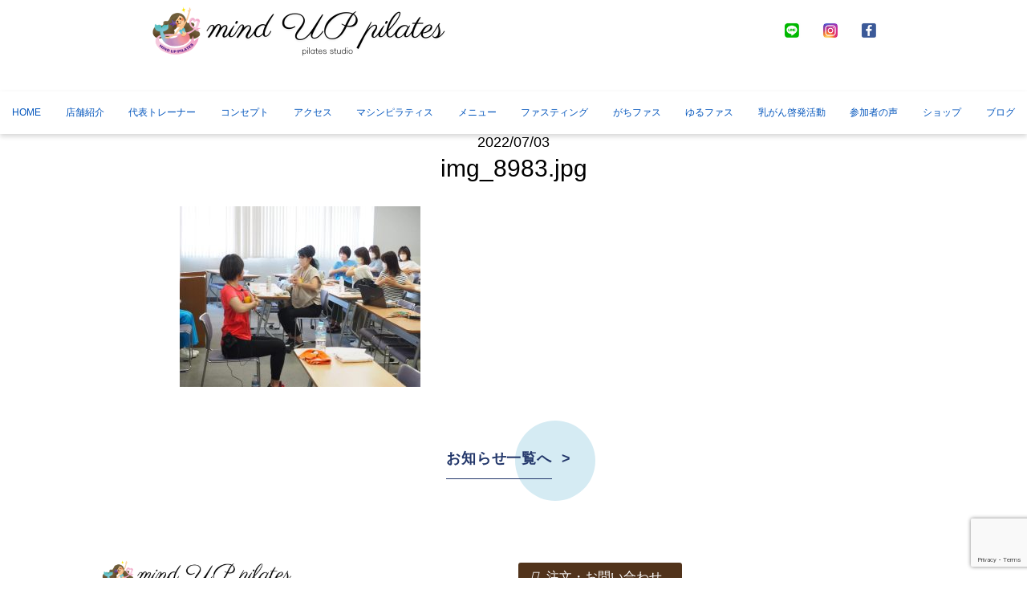

--- FILE ---
content_type: text/html; charset=UTF-8
request_url: https://mindup-pilates.net/2022/07/03/%E4%B9%B3%E3%81%8C%E3%82%93%E3%81%AE%E4%BD%93%E9%A8%93%E8%AB%87%E3%81%AB%E3%82%88%E3%82%8B%E5%95%93%E7%99%BA%E9%81%8B%E5%8B%95%E3%80%90%E7%B7%B4%E9%A6%AC%EF%BD%9E%E6%9C%9D%E9%9C%9E%E3%80%91/img_8983-jpg/
body_size: 36804
content:
<!DOCTYPE html>
<html lang="ja">

<head>
    <meta charset="UTF-8">
    <meta name="description" content="">
    <meta name="keywords" content="">
    
    <meta http-equiv="X-UA-Compatible" content="IE=edge">
    <meta name="viewport" content="width=device-width, initial-scale=1.0">
    <!-- css -->
    <link rel="stylesheet" href="https://unpkg.com/swiper@8/swiper-bundle.min.css" />
    <link rel="stylesheet" href="https://mindup-pilates.net/wp/wp-content/themes/craft10_higashi/js/lib/Wow/css/libs/animate.css">
    <link rel="stylesheet" href="https://mindup-pilates.net/wp/wp-content/themes/craft10_higashi/css/lib/normalize.css">
    <link rel="stylesheet" href="https://mindup-pilates.net/wp/wp-content/themes/craft10_higashi/css/common.css">
    <link rel="stylesheet" href="https://mindup-pilates.net/wp/wp-content/themes/craft10_higashi/css/top.css">
    <link rel="stylesheet" href="https://mindup-pilates.net/wp/wp-content/themes/craft10_higashi/css/page.css">
    <link rel="stylesheet" href="https://mindup-pilates.net/wp/wp-content/themes/craft10_higashi/css/reset.css">
    <!-- favicon -->
     <link rel="icon" href="https://mindup-pilates.net/wp/wp-content/themes/craft10_higashi/img/favicon.ico">
    <!-- js -->
    <script src="https://kit.fontawesome.com/39b19a00ad.js" crossorigin="anonymous"></script>
    <!-- fonts -->
    <link rel="preconnect" href="https://fonts.googleapis.com">
    <link rel="preconnect" href="https://fonts.gstatic.com" crossorigin>
    <link
        href="https://fonts.googleapis.com/css2?family=M+PLUS+1:wght@400;500;700&family=M+PLUS+Rounded+1c:wght@300&family=Noto+Sans+JP:wght@400;500;700&display=swap"
        rel="stylesheet">
    <link
        href="https://fonts.googleapis.com/css2?family=Noto+Sans+JP:wght@100;300;400;500;700;900&family=Zen+Old+Mincho:wght@400;700;900&display=swap"
        rel="stylesheet">
    <link rel="stylesheet" href="https://use.typekit.net/qgv4jgx.css">

    <!-- font awesome5 -->
    <link rel="stylesheet" href="https://cdnjs.cloudflare.com/ajax/libs/font-awesome/5.15.4/css/all.min.css"
        integrity="sha512-1ycn6IcaQQ40/MKBW2W4Rhis/DbILU74C1vSrLJxCq57o941Ym01SwNsOMqvEBFlcgUa6xLiPY/NS5R+E6ztJQ=="
        crossorigin="anonymous" referrerpolicy="no-referrer" />

		<!-- All in One SEO 4.9.2 - aioseo.com -->
		<title>img_8983.jpg | マインドアップピラティス</title>
	<meta name="robots" content="max-image-preview:large" />
	<meta name="author" content="mindup_webs"/>
	<link rel="canonical" href="https://mindup-pilates.net/2022/07/03/%e4%b9%b3%e3%81%8c%e3%82%93%e3%81%ae%e4%bd%93%e9%a8%93%e8%ab%87%e3%81%ab%e3%82%88%e3%82%8b%e5%95%93%e7%99%ba%e9%81%8b%e5%8b%95%e3%80%90%e7%b7%b4%e9%a6%ac%ef%bd%9e%e6%9c%9d%e9%9c%9e%e3%80%91/img_8983-jpg/" />
	<meta name="generator" content="All in One SEO (AIOSEO) 4.9.2" />
		<meta property="og:locale" content="ja_JP" />
		<meta property="og:site_name" content="マインドアップピラティス | 元気でキレイに歳を重ねる女性を応援します" />
		<meta property="og:type" content="article" />
		<meta property="og:title" content="img_8983.jpg | マインドアップピラティス" />
		<meta property="og:url" content="https://mindup-pilates.net/2022/07/03/%e4%b9%b3%e3%81%8c%e3%82%93%e3%81%ae%e4%bd%93%e9%a8%93%e8%ab%87%e3%81%ab%e3%82%88%e3%82%8b%e5%95%93%e7%99%ba%e9%81%8b%e5%8b%95%e3%80%90%e7%b7%b4%e9%a6%ac%ef%bd%9e%e6%9c%9d%e9%9c%9e%e3%80%91/img_8983-jpg/" />
		<meta property="article:published_time" content="2022-07-03T06:54:45+00:00" />
		<meta property="article:modified_time" content="2022-07-03T07:47:15+00:00" />
		<meta name="twitter:card" content="summary" />
		<meta name="twitter:title" content="img_8983.jpg | マインドアップピラティス" />
		<script type="application/ld+json" class="aioseo-schema">
			{"@context":"https:\/\/schema.org","@graph":[{"@type":"BreadcrumbList","@id":"https:\/\/mindup-pilates.net\/2022\/07\/03\/%e4%b9%b3%e3%81%8c%e3%82%93%e3%81%ae%e4%bd%93%e9%a8%93%e8%ab%87%e3%81%ab%e3%82%88%e3%82%8b%e5%95%93%e7%99%ba%e9%81%8b%e5%8b%95%e3%80%90%e7%b7%b4%e9%a6%ac%ef%bd%9e%e6%9c%9d%e9%9c%9e%e3%80%91\/img_8983-jpg\/#breadcrumblist","itemListElement":[{"@type":"ListItem","@id":"https:\/\/mindup-pilates.net#listItem","position":1,"name":"Home","item":"https:\/\/mindup-pilates.net","nextItem":{"@type":"ListItem","@id":"https:\/\/mindup-pilates.net\/2022\/07\/03\/%e4%b9%b3%e3%81%8c%e3%82%93%e3%81%ae%e4%bd%93%e9%a8%93%e8%ab%87%e3%81%ab%e3%82%88%e3%82%8b%e5%95%93%e7%99%ba%e9%81%8b%e5%8b%95%e3%80%90%e7%b7%b4%e9%a6%ac%ef%bd%9e%e6%9c%9d%e9%9c%9e%e3%80%91\/img_8983-jpg\/#listItem","name":"img_8983.jpg"}},{"@type":"ListItem","@id":"https:\/\/mindup-pilates.net\/2022\/07\/03\/%e4%b9%b3%e3%81%8c%e3%82%93%e3%81%ae%e4%bd%93%e9%a8%93%e8%ab%87%e3%81%ab%e3%82%88%e3%82%8b%e5%95%93%e7%99%ba%e9%81%8b%e5%8b%95%e3%80%90%e7%b7%b4%e9%a6%ac%ef%bd%9e%e6%9c%9d%e9%9c%9e%e3%80%91\/img_8983-jpg\/#listItem","position":2,"name":"img_8983.jpg","previousItem":{"@type":"ListItem","@id":"https:\/\/mindup-pilates.net#listItem","name":"Home"}}]},{"@type":"ItemPage","@id":"https:\/\/mindup-pilates.net\/2022\/07\/03\/%e4%b9%b3%e3%81%8c%e3%82%93%e3%81%ae%e4%bd%93%e9%a8%93%e8%ab%87%e3%81%ab%e3%82%88%e3%82%8b%e5%95%93%e7%99%ba%e9%81%8b%e5%8b%95%e3%80%90%e7%b7%b4%e9%a6%ac%ef%bd%9e%e6%9c%9d%e9%9c%9e%e3%80%91\/img_8983-jpg\/#itempage","url":"https:\/\/mindup-pilates.net\/2022\/07\/03\/%e4%b9%b3%e3%81%8c%e3%82%93%e3%81%ae%e4%bd%93%e9%a8%93%e8%ab%87%e3%81%ab%e3%82%88%e3%82%8b%e5%95%93%e7%99%ba%e9%81%8b%e5%8b%95%e3%80%90%e7%b7%b4%e9%a6%ac%ef%bd%9e%e6%9c%9d%e9%9c%9e%e3%80%91\/img_8983-jpg\/","name":"img_8983.jpg | \u30de\u30a4\u30f3\u30c9\u30a2\u30c3\u30d7\u30d4\u30e9\u30c6\u30a3\u30b9","inLanguage":"ja","isPartOf":{"@id":"https:\/\/mindup-pilates.net\/#website"},"breadcrumb":{"@id":"https:\/\/mindup-pilates.net\/2022\/07\/03\/%e4%b9%b3%e3%81%8c%e3%82%93%e3%81%ae%e4%bd%93%e9%a8%93%e8%ab%87%e3%81%ab%e3%82%88%e3%82%8b%e5%95%93%e7%99%ba%e9%81%8b%e5%8b%95%e3%80%90%e7%b7%b4%e9%a6%ac%ef%bd%9e%e6%9c%9d%e9%9c%9e%e3%80%91\/img_8983-jpg\/#breadcrumblist"},"author":{"@id":"https:\/\/mindup-pilates.net\/author\/mindup_webs\/#author"},"creator":{"@id":"https:\/\/mindup-pilates.net\/author\/mindup_webs\/#author"},"datePublished":"2022-07-03T15:54:45+09:00","dateModified":"2022-07-03T16:47:15+09:00"},{"@type":"Person","@id":"https:\/\/mindup-pilates.net\/#person","name":"mindup_webs","image":{"@type":"ImageObject","@id":"https:\/\/mindup-pilates.net\/2022\/07\/03\/%e4%b9%b3%e3%81%8c%e3%82%93%e3%81%ae%e4%bd%93%e9%a8%93%e8%ab%87%e3%81%ab%e3%82%88%e3%82%8b%e5%95%93%e7%99%ba%e9%81%8b%e5%8b%95%e3%80%90%e7%b7%b4%e9%a6%ac%ef%bd%9e%e6%9c%9d%e9%9c%9e%e3%80%91\/img_8983-jpg\/#personImage","url":"https:\/\/secure.gravatar.com\/avatar\/dad2c34a2255980cf61039608104d5b4?s=96&d=mm&r=g","width":96,"height":96,"caption":"mindup_webs"}},{"@type":"Person","@id":"https:\/\/mindup-pilates.net\/author\/mindup_webs\/#author","url":"https:\/\/mindup-pilates.net\/author\/mindup_webs\/","name":"mindup_webs","image":{"@type":"ImageObject","@id":"https:\/\/mindup-pilates.net\/2022\/07\/03\/%e4%b9%b3%e3%81%8c%e3%82%93%e3%81%ae%e4%bd%93%e9%a8%93%e8%ab%87%e3%81%ab%e3%82%88%e3%82%8b%e5%95%93%e7%99%ba%e9%81%8b%e5%8b%95%e3%80%90%e7%b7%b4%e9%a6%ac%ef%bd%9e%e6%9c%9d%e9%9c%9e%e3%80%91\/img_8983-jpg\/#authorImage","url":"https:\/\/secure.gravatar.com\/avatar\/dad2c34a2255980cf61039608104d5b4?s=96&d=mm&r=g","width":96,"height":96,"caption":"mindup_webs"}},{"@type":"WebSite","@id":"https:\/\/mindup-pilates.net\/#website","url":"https:\/\/mindup-pilates.net\/","name":"\u30de\u30a4\u30f3\u30c9\u30a2\u30c3\u30d7\u30d4\u30e9\u30c6\u30a3\u30b9","description":"\u5143\u6c17\u3067\u30ad\u30ec\u30a4\u306b\u6b73\u3092\u91cd\u306d\u308b\u5973\u6027\u3092\u5fdc\u63f4\u3057\u307e\u3059","inLanguage":"ja","publisher":{"@id":"https:\/\/mindup-pilates.net\/#person"}}]}
		</script>
		<!-- All in One SEO -->

<link rel='dns-prefetch' href='//s.w.org' />
<link rel='dns-prefetch' href='//c0.wp.com' />
<link rel="alternate" type="application/rss+xml" title="マインドアップピラティス &raquo; img_8983.jpg のコメントのフィード" href="https://mindup-pilates.net/2022/07/03/%e4%b9%b3%e3%81%8c%e3%82%93%e3%81%ae%e4%bd%93%e9%a8%93%e8%ab%87%e3%81%ab%e3%82%88%e3%82%8b%e5%95%93%e7%99%ba%e9%81%8b%e5%8b%95%e3%80%90%e7%b7%b4%e9%a6%ac%ef%bd%9e%e6%9c%9d%e9%9c%9e%e3%80%91/img_8983-jpg/feed/" />
<script type="text/javascript">
window._wpemojiSettings = {"baseUrl":"https:\/\/s.w.org\/images\/core\/emoji\/14.0.0\/72x72\/","ext":".png","svgUrl":"https:\/\/s.w.org\/images\/core\/emoji\/14.0.0\/svg\/","svgExt":".svg","source":{"concatemoji":"https:\/\/mindup-pilates.net\/wp\/wp-includes\/js\/wp-emoji-release.min.js?ver=6.0.11"}};
/*! This file is auto-generated */
!function(e,a,t){var n,r,o,i=a.createElement("canvas"),p=i.getContext&&i.getContext("2d");function s(e,t){var a=String.fromCharCode,e=(p.clearRect(0,0,i.width,i.height),p.fillText(a.apply(this,e),0,0),i.toDataURL());return p.clearRect(0,0,i.width,i.height),p.fillText(a.apply(this,t),0,0),e===i.toDataURL()}function c(e){var t=a.createElement("script");t.src=e,t.defer=t.type="text/javascript",a.getElementsByTagName("head")[0].appendChild(t)}for(o=Array("flag","emoji"),t.supports={everything:!0,everythingExceptFlag:!0},r=0;r<o.length;r++)t.supports[o[r]]=function(e){if(!p||!p.fillText)return!1;switch(p.textBaseline="top",p.font="600 32px Arial",e){case"flag":return s([127987,65039,8205,9895,65039],[127987,65039,8203,9895,65039])?!1:!s([55356,56826,55356,56819],[55356,56826,8203,55356,56819])&&!s([55356,57332,56128,56423,56128,56418,56128,56421,56128,56430,56128,56423,56128,56447],[55356,57332,8203,56128,56423,8203,56128,56418,8203,56128,56421,8203,56128,56430,8203,56128,56423,8203,56128,56447]);case"emoji":return!s([129777,127995,8205,129778,127999],[129777,127995,8203,129778,127999])}return!1}(o[r]),t.supports.everything=t.supports.everything&&t.supports[o[r]],"flag"!==o[r]&&(t.supports.everythingExceptFlag=t.supports.everythingExceptFlag&&t.supports[o[r]]);t.supports.everythingExceptFlag=t.supports.everythingExceptFlag&&!t.supports.flag,t.DOMReady=!1,t.readyCallback=function(){t.DOMReady=!0},t.supports.everything||(n=function(){t.readyCallback()},a.addEventListener?(a.addEventListener("DOMContentLoaded",n,!1),e.addEventListener("load",n,!1)):(e.attachEvent("onload",n),a.attachEvent("onreadystatechange",function(){"complete"===a.readyState&&t.readyCallback()})),(e=t.source||{}).concatemoji?c(e.concatemoji):e.wpemoji&&e.twemoji&&(c(e.twemoji),c(e.wpemoji)))}(window,document,window._wpemojiSettings);
</script>
<style type="text/css">
img.wp-smiley,
img.emoji {
	display: inline !important;
	border: none !important;
	box-shadow: none !important;
	height: 1em !important;
	width: 1em !important;
	margin: 0 0.07em !important;
	vertical-align: -0.1em !important;
	background: none !important;
	padding: 0 !important;
}
</style>
	<link rel='stylesheet' id='ai1ec_style-css'  href='//mindup-pilates.net/wp/wp-content/plugins/all-in-one-event-calendar/public/themes-ai1ec/vortex/css/ai1ec_parsed_css.css?ver=3.0.0' type='text/css' media='all' />
<link rel='stylesheet' id='sbi_styles-css'  href='https://mindup-pilates.net/wp/wp-content/plugins/instagram-feed/css/sbi-styles.min.css?ver=6.10.0' type='text/css' media='all' />
<link rel='stylesheet' id='wp-block-library-css'  href='https://c0.wp.com/c/6.0.11/wp-includes/css/dist/block-library/style.min.css' type='text/css' media='all' />
<style id='wp-block-library-inline-css' type='text/css'>
.has-text-align-justify{text-align:justify;}
</style>
<link rel='stylesheet' id='aioseo/css/src/vue/standalone/blocks/table-of-contents/global.scss-css'  href='https://mindup-pilates.net/wp/wp-content/plugins/all-in-one-seo-pack/dist/Lite/assets/css/table-of-contents/global.e90f6d47.css?ver=4.9.2' type='text/css' media='all' />
<link rel='stylesheet' id='mediaelement-css'  href='https://c0.wp.com/c/6.0.11/wp-includes/js/mediaelement/mediaelementplayer-legacy.min.css' type='text/css' media='all' />
<link rel='stylesheet' id='wp-mediaelement-css'  href='https://c0.wp.com/c/6.0.11/wp-includes/js/mediaelement/wp-mediaelement.min.css' type='text/css' media='all' />
<style id='global-styles-inline-css' type='text/css'>
body{--wp--preset--color--black: #000000;--wp--preset--color--cyan-bluish-gray: #abb8c3;--wp--preset--color--white: #ffffff;--wp--preset--color--pale-pink: #f78da7;--wp--preset--color--vivid-red: #cf2e2e;--wp--preset--color--luminous-vivid-orange: #ff6900;--wp--preset--color--luminous-vivid-amber: #fcb900;--wp--preset--color--light-green-cyan: #7bdcb5;--wp--preset--color--vivid-green-cyan: #00d084;--wp--preset--color--pale-cyan-blue: #8ed1fc;--wp--preset--color--vivid-cyan-blue: #0693e3;--wp--preset--color--vivid-purple: #9b51e0;--wp--preset--gradient--vivid-cyan-blue-to-vivid-purple: linear-gradient(135deg,rgba(6,147,227,1) 0%,rgb(155,81,224) 100%);--wp--preset--gradient--light-green-cyan-to-vivid-green-cyan: linear-gradient(135deg,rgb(122,220,180) 0%,rgb(0,208,130) 100%);--wp--preset--gradient--luminous-vivid-amber-to-luminous-vivid-orange: linear-gradient(135deg,rgba(252,185,0,1) 0%,rgba(255,105,0,1) 100%);--wp--preset--gradient--luminous-vivid-orange-to-vivid-red: linear-gradient(135deg,rgba(255,105,0,1) 0%,rgb(207,46,46) 100%);--wp--preset--gradient--very-light-gray-to-cyan-bluish-gray: linear-gradient(135deg,rgb(238,238,238) 0%,rgb(169,184,195) 100%);--wp--preset--gradient--cool-to-warm-spectrum: linear-gradient(135deg,rgb(74,234,220) 0%,rgb(151,120,209) 20%,rgb(207,42,186) 40%,rgb(238,44,130) 60%,rgb(251,105,98) 80%,rgb(254,248,76) 100%);--wp--preset--gradient--blush-light-purple: linear-gradient(135deg,rgb(255,206,236) 0%,rgb(152,150,240) 100%);--wp--preset--gradient--blush-bordeaux: linear-gradient(135deg,rgb(254,205,165) 0%,rgb(254,45,45) 50%,rgb(107,0,62) 100%);--wp--preset--gradient--luminous-dusk: linear-gradient(135deg,rgb(255,203,112) 0%,rgb(199,81,192) 50%,rgb(65,88,208) 100%);--wp--preset--gradient--pale-ocean: linear-gradient(135deg,rgb(255,245,203) 0%,rgb(182,227,212) 50%,rgb(51,167,181) 100%);--wp--preset--gradient--electric-grass: linear-gradient(135deg,rgb(202,248,128) 0%,rgb(113,206,126) 100%);--wp--preset--gradient--midnight: linear-gradient(135deg,rgb(2,3,129) 0%,rgb(40,116,252) 100%);--wp--preset--duotone--dark-grayscale: url('#wp-duotone-dark-grayscale');--wp--preset--duotone--grayscale: url('#wp-duotone-grayscale');--wp--preset--duotone--purple-yellow: url('#wp-duotone-purple-yellow');--wp--preset--duotone--blue-red: url('#wp-duotone-blue-red');--wp--preset--duotone--midnight: url('#wp-duotone-midnight');--wp--preset--duotone--magenta-yellow: url('#wp-duotone-magenta-yellow');--wp--preset--duotone--purple-green: url('#wp-duotone-purple-green');--wp--preset--duotone--blue-orange: url('#wp-duotone-blue-orange');--wp--preset--font-size--small: 13px;--wp--preset--font-size--medium: 20px;--wp--preset--font-size--large: 36px;--wp--preset--font-size--x-large: 42px;}.has-black-color{color: var(--wp--preset--color--black) !important;}.has-cyan-bluish-gray-color{color: var(--wp--preset--color--cyan-bluish-gray) !important;}.has-white-color{color: var(--wp--preset--color--white) !important;}.has-pale-pink-color{color: var(--wp--preset--color--pale-pink) !important;}.has-vivid-red-color{color: var(--wp--preset--color--vivid-red) !important;}.has-luminous-vivid-orange-color{color: var(--wp--preset--color--luminous-vivid-orange) !important;}.has-luminous-vivid-amber-color{color: var(--wp--preset--color--luminous-vivid-amber) !important;}.has-light-green-cyan-color{color: var(--wp--preset--color--light-green-cyan) !important;}.has-vivid-green-cyan-color{color: var(--wp--preset--color--vivid-green-cyan) !important;}.has-pale-cyan-blue-color{color: var(--wp--preset--color--pale-cyan-blue) !important;}.has-vivid-cyan-blue-color{color: var(--wp--preset--color--vivid-cyan-blue) !important;}.has-vivid-purple-color{color: var(--wp--preset--color--vivid-purple) !important;}.has-black-background-color{background-color: var(--wp--preset--color--black) !important;}.has-cyan-bluish-gray-background-color{background-color: var(--wp--preset--color--cyan-bluish-gray) !important;}.has-white-background-color{background-color: var(--wp--preset--color--white) !important;}.has-pale-pink-background-color{background-color: var(--wp--preset--color--pale-pink) !important;}.has-vivid-red-background-color{background-color: var(--wp--preset--color--vivid-red) !important;}.has-luminous-vivid-orange-background-color{background-color: var(--wp--preset--color--luminous-vivid-orange) !important;}.has-luminous-vivid-amber-background-color{background-color: var(--wp--preset--color--luminous-vivid-amber) !important;}.has-light-green-cyan-background-color{background-color: var(--wp--preset--color--light-green-cyan) !important;}.has-vivid-green-cyan-background-color{background-color: var(--wp--preset--color--vivid-green-cyan) !important;}.has-pale-cyan-blue-background-color{background-color: var(--wp--preset--color--pale-cyan-blue) !important;}.has-vivid-cyan-blue-background-color{background-color: var(--wp--preset--color--vivid-cyan-blue) !important;}.has-vivid-purple-background-color{background-color: var(--wp--preset--color--vivid-purple) !important;}.has-black-border-color{border-color: var(--wp--preset--color--black) !important;}.has-cyan-bluish-gray-border-color{border-color: var(--wp--preset--color--cyan-bluish-gray) !important;}.has-white-border-color{border-color: var(--wp--preset--color--white) !important;}.has-pale-pink-border-color{border-color: var(--wp--preset--color--pale-pink) !important;}.has-vivid-red-border-color{border-color: var(--wp--preset--color--vivid-red) !important;}.has-luminous-vivid-orange-border-color{border-color: var(--wp--preset--color--luminous-vivid-orange) !important;}.has-luminous-vivid-amber-border-color{border-color: var(--wp--preset--color--luminous-vivid-amber) !important;}.has-light-green-cyan-border-color{border-color: var(--wp--preset--color--light-green-cyan) !important;}.has-vivid-green-cyan-border-color{border-color: var(--wp--preset--color--vivid-green-cyan) !important;}.has-pale-cyan-blue-border-color{border-color: var(--wp--preset--color--pale-cyan-blue) !important;}.has-vivid-cyan-blue-border-color{border-color: var(--wp--preset--color--vivid-cyan-blue) !important;}.has-vivid-purple-border-color{border-color: var(--wp--preset--color--vivid-purple) !important;}.has-vivid-cyan-blue-to-vivid-purple-gradient-background{background: var(--wp--preset--gradient--vivid-cyan-blue-to-vivid-purple) !important;}.has-light-green-cyan-to-vivid-green-cyan-gradient-background{background: var(--wp--preset--gradient--light-green-cyan-to-vivid-green-cyan) !important;}.has-luminous-vivid-amber-to-luminous-vivid-orange-gradient-background{background: var(--wp--preset--gradient--luminous-vivid-amber-to-luminous-vivid-orange) !important;}.has-luminous-vivid-orange-to-vivid-red-gradient-background{background: var(--wp--preset--gradient--luminous-vivid-orange-to-vivid-red) !important;}.has-very-light-gray-to-cyan-bluish-gray-gradient-background{background: var(--wp--preset--gradient--very-light-gray-to-cyan-bluish-gray) !important;}.has-cool-to-warm-spectrum-gradient-background{background: var(--wp--preset--gradient--cool-to-warm-spectrum) !important;}.has-blush-light-purple-gradient-background{background: var(--wp--preset--gradient--blush-light-purple) !important;}.has-blush-bordeaux-gradient-background{background: var(--wp--preset--gradient--blush-bordeaux) !important;}.has-luminous-dusk-gradient-background{background: var(--wp--preset--gradient--luminous-dusk) !important;}.has-pale-ocean-gradient-background{background: var(--wp--preset--gradient--pale-ocean) !important;}.has-electric-grass-gradient-background{background: var(--wp--preset--gradient--electric-grass) !important;}.has-midnight-gradient-background{background: var(--wp--preset--gradient--midnight) !important;}.has-small-font-size{font-size: var(--wp--preset--font-size--small) !important;}.has-medium-font-size{font-size: var(--wp--preset--font-size--medium) !important;}.has-large-font-size{font-size: var(--wp--preset--font-size--large) !important;}.has-x-large-font-size{font-size: var(--wp--preset--font-size--x-large) !important;}
</style>
<link rel='stylesheet' id='contact-form-7-css'  href='https://mindup-pilates.net/wp/wp-content/plugins/contact-form-7/includes/css/styles.css?ver=5.7.7' type='text/css' media='all' />
<link rel='stylesheet' id='wp-show-posts-css'  href='https://mindup-pilates.net/wp/wp-content/plugins/wp-show-posts/css/wp-show-posts-min.css?ver=1.1.6' type='text/css' media='all' />
<link rel='stylesheet' id='wp-pagenavi-css'  href='https://mindup-pilates.net/wp/wp-content/plugins/wp-pagenavi/pagenavi-css.css?ver=2.70' type='text/css' media='all' />
<link rel='stylesheet' id='jetpack_css-css'  href='https://c0.wp.com/p/jetpack/12.0.2/css/jetpack.css' type='text/css' media='all' />
<link rel="https://api.w.org/" href="https://mindup-pilates.net/wp-json/" /><link rel="alternate" type="application/json" href="https://mindup-pilates.net/wp-json/wp/v2/media/909" /><link rel="EditURI" type="application/rsd+xml" title="RSD" href="https://mindup-pilates.net/wp/xmlrpc.php?rsd" />
<link rel="wlwmanifest" type="application/wlwmanifest+xml" href="https://mindup-pilates.net/wp/wp-includes/wlwmanifest.xml" /> 
<meta name="generator" content="WordPress 6.0.11" />
<link rel='shortlink' href='https://mindup-pilates.net/?p=909' />
<link rel="alternate" type="application/json+oembed" href="https://mindup-pilates.net/wp-json/oembed/1.0/embed?url=https%3A%2F%2Fmindup-pilates.net%2F2022%2F07%2F03%2F%25e4%25b9%25b3%25e3%2581%258c%25e3%2582%2593%25e3%2581%25ae%25e4%25bd%2593%25e9%25a8%2593%25e8%25ab%2587%25e3%2581%25ab%25e3%2582%2588%25e3%2582%258b%25e5%2595%2593%25e7%2599%25ba%25e9%2581%258b%25e5%258b%2595%25e3%2580%2590%25e7%25b7%25b4%25e9%25a6%25ac%25ef%25bd%259e%25e6%259c%259d%25e9%259c%259e%25e3%2580%2591%2Fimg_8983-jpg%2F" />
<link rel="alternate" type="text/xml+oembed" href="https://mindup-pilates.net/wp-json/oembed/1.0/embed?url=https%3A%2F%2Fmindup-pilates.net%2F2022%2F07%2F03%2F%25e4%25b9%25b3%25e3%2581%258c%25e3%2582%2593%25e3%2581%25ae%25e4%25bd%2593%25e9%25a8%2593%25e8%25ab%2587%25e3%2581%25ab%25e3%2582%2588%25e3%2582%258b%25e5%2595%2593%25e7%2599%25ba%25e9%2581%258b%25e5%258b%2595%25e3%2580%2590%25e7%25b7%25b4%25e9%25a6%25ac%25ef%25bd%259e%25e6%259c%259d%25e9%259c%259e%25e3%2580%2591%2Fimg_8983-jpg%2F&#038;format=xml" />
	<style>img#wpstats{display:none}</style>
		<style type="text/css"></style></head>

<body class="attachment attachment-template-default single single-attachment postid-909 attachmentid-909 attachment-jpeg">
    <header id="header">
        <div class="header-wrap">
            <div class="logo">
                <img src="https://mindup-pilates.net/wp/wp-content/themes/craft10_higashi/img/logo.png" alt="ロゴ">
            </div>
            <div class="hdr-sns p-mv">
                <div class="hdr-sns-area">
                    <a href="https://page.line.me/410qyvhs?openQrModal=true" target="_blank"><img src="https://mindup-pilates.net/wp/wp-content/themes/craft10_higashi/img/hdr-line.png" alt="line"></a>
                </div>
                <div class="hdr-sns-area">
                    <a href="https://www.instagram.com/chiemi.higashi?igsh" target="_blank"><img src="https://mindup-pilates.net/wp/wp-content/themes/craft10_higashi/img/hdr-instagram.png" alt="instagram"></a>
                </div>
                <div class="hdr-sns-area">
                    <a href="#" target="_blank"><img src="https://mindup-pilates.net/wp/wp-content/themes/craft10_higashi/img/hdr-facebook.png" alt="facebook"></a>
                </div>
            </div>
        </div>
        <nav class="gnav">
            <div class="l-full">
                        <ul class="gnav-list">
                           <li class="gnav-item"><a href="https://mindup-pilates.net/">HOME</a></li>
                           <li class="gnav-item"><a href="https://mindup-pilates.net/philosophy/">店舗紹介</a></li>
                           <li class="gnav-item"><a href="https://mindup-pilates.net/representative/">代表トレーナー</a></li>
                           <li class="gnav-item"><a href="https://mindup-pilates.net/concept/">コンセプト</a></li>
                           <li class="gnav-item"><a href="https://mindup-pilates.net/access/">アクセス</a></li>
                           <li class="gnav-item"><a href="https://mindup-pilates.net/encompass/">マシンピラティス</a></li>
                           <li class="gnav-item"><a href="https://mindup-pilates.net/menu/">メニュー</a></li>
                           <li class="gnav-item"><a href="https://mindup-pilates.net/fasting-2/">ファスティング</a></li>
                           <li class="gnav-item"><a href="https://mindup-pilates.net/%e3%81%8c%e3%81%a1%e3%83%95%e3%82%a1%e3%82%b9/">がちファス</a></li>
                           <li class="gnav-item"><a href="https://mindup-pilates.net/%e3%82%86%e3%82%8b%e3%83%95%e3%82%a1%e3%82%b9/">ゆるファス</a></li>
                           <li class="gnav-item"><a href="https://mindup-pilates.net/%e4%b9%b3%e3%81%8c%e3%82%93%e5%95%93%e7%99%ba/">乳がん啓発活動</a></li>
                           <li class="gnav-item"><a href="https://mindup-pilates.net/voice/">参加者の声</a></li>
                           <li class="gnav-item"><a href="https://minduppp.thebase.in/">ショップ</a></li>
                           <li class="gnav-item"><a href="https://mindup-pilates.net/news">ブログ</a></li>
                         </ul>
            </div>
        </nav>
    </header>
    <!-- PC版のスティッキーヘッダー -->
    <nav class="l-sticky">
        <nav class="gnav">
            <div class="l-full">
                        <ul class="gnav-list">
                           <li class="gnav-item"><a href="https://mindup-pilates.net/">HOME</a></li>
                           <li class="gnav-item"><a href="https://mindup-pilates.net/philosophy/">店舗紹介</a></li>
                           <li class="gnav-item"><a href="https://mindup-pilates.net/representative/">代表トレーナー</a></li>
                           <li class="gnav-item"><a href="https://mindup-pilates.net/concept/">コンセプト</a></li>
                           <li class="gnav-item"><a href="https://mindup-pilates.net/access/">アクセス</a></li>
                           <li class="gnav-item"><a href="https://mindup-pilates.net/encompass/">マシンピラティス</a></li>
                           <li class="gnav-item"><a href="https://mindup-pilates.net/menu/">メニュー</a></li>
                           <li class="gnav-item"><a href="https://mindup-pilates.net/fasting-2/">ファスティング</a></li>
                           <li class="gnav-item"><a href="https://mindup-pilates.net/%e3%81%8c%e3%81%a1%e3%83%95%e3%82%a1%e3%82%b9/">がちファス</a></li>
                           <li class="gnav-item"><a href="https://mindup-pilates.net/%e3%82%86%e3%82%8b%e3%83%95%e3%82%a1%e3%82%b9/">ゆるファス</a></li>
                           <li class="gnav-item"><a href="https://mindup-pilates.net/%e4%b9%b3%e3%81%8c%e3%82%93%e5%95%93%e7%99%ba/">乳がん啓発活動</a></li>
                           <li class="gnav-item"><a href="https://mindup-pilates.net/voice/">参加者の声</a></li>
                           <li class="gnav-item"><a href="https://minduppp.thebase.in/">ショップ</a></li>
                           <li class="gnav-item"><a href="https://mindup-pilates.net/news">ブログ</a></li>
                         </ul>
            </div>
        </nav>
    </nav>
    <!-- モーダルメニュー -->
    <div class="modal-btn l-modal-btn">
        <button class="c-btn modal-btn-btn js-modal-btn">
            <span></span>
        </button>
    </div>
    <nav class="modal">
                       <ul class="sidenav">
                           <li class="sidenav-item"><a href="https://mindup-pilates.net/">HOME</a></li>
                           <li class="sidenav-item"><a href="https://mindup-pilates.net/philosophy/">店舗紹介</a></li>
                           <li class="sidenav-item"><a href="https://mindup-pilates.net/representative/">代表トレーナー</a></li>
                           <li class="sidenav-item"><a href="https://mindup-pilates.net/concept/">コンセプト</a></li>
                           <li class="sidenav-item"><a href="https://mindup-pilates.net/access/">アクセス</a></li>
                           <li class="sidenav-item"><a href="https://mindup-pilates.net/encompass/">マシンピラティス</a></li>
                           <li class="sidenav-item"><a href="https://mindup-pilates.net/menu/">メニュー</a></li>
                           <li class="sidenav-item"><a href="https://mindup-pilates.net/fasting-2/">ファスティング</a></li>
                           <li class="sidenav-item"><a href="https://mindup-pilates.net/%e3%81%8c%e3%81%a1%e3%83%95%e3%82%a1%e3%82%b9/">がちファス</a></li>
                           <li class="sidenav-item"><a href="https://mindup-pilates.net/%e3%82%86%e3%82%8b%e3%83%95%e3%82%a1%e3%82%b9/">ゆるファス</a></li>
                           <li class="sidenav-item"><a href="https://mindup-pilates.net/%e4%b9%b3%e3%81%8c%e3%82%93%e5%95%93%e7%99%ba/">乳がん啓発活動</a></li>
                           <li class="sidenav-item"><a href="https://mindup-pilates.net/voice/">参加者の声</a></li>
                           <li class="sidenav-item"><a href="https://minduppp.thebase.in/">ショップ</a></li>
                           <li class="sidenav-item"><a href="https://mindup-pilates.net/news">ブログ</a></li>
                         </ul>
    </nav>


<div id="container">
        <section class="singleContents">
            <div class="innerBase">
                <div class="infoBox">
                    <p class="date">2022/07/03</p>
                    <h3>img_8983.jpg</h3>
                                    </div>
                <div class="pageSingleContents">
                 <p class="attachment"><a href='https://mindup-pilates.net/wp/wp-content/uploads/2022/07/img_8983-scaled.jpg'><img width="300" height="225" src="https://mindup-pilates.net/wp/wp-content/uploads/2022/07/img_8983-300x225.jpg" class="attachment-medium size-medium" alt="" loading="lazy" srcset="https://mindup-pilates.net/wp/wp-content/uploads/2022/07/img_8983-300x225.jpg 300w, https://mindup-pilates.net/wp/wp-content/uploads/2022/07/img_8983-1024x768.jpg 1024w, https://mindup-pilates.net/wp/wp-content/uploads/2022/07/img_8983-768x576.jpg 768w, https://mindup-pilates.net/wp/wp-content/uploads/2022/07/img_8983-1536x1152.jpg 1536w, https://mindup-pilates.net/wp/wp-content/uploads/2022/07/img_8983-2048x1536.jpg 2048w" sizes="(max-width: 300px) 100vw, 300px" /></a></p>
                </div>
                <div class="blogList">
                 <div class="roundLinkBtn">
                    <a href="https://mindup-pilates.net/news/"><span>お知らせ一覧へ</span></a>
                 </div>
                </div>
            </div>
        </section>
</div>

<div class="sp-btn-area">
    <a href="https://page.line.me/410qyvhs?openQrModal=true"><img src="https://mindup-pilates.net/wp/wp-content/themes/craft10_higashi/img/footer-line.png" alt="ライン"></a>
    <a href="https://www.instagram.com/chiemi.higashi?igsh"><img src="https://mindup-pilates.net/wp/wp-content/themes/craft10_higashi/img/footer-instagram.png" alt="インスタグラム"></a>
    <a href="https://mindup-pilates.net/contact"><img src="https://mindup-pilates.net/wp/wp-content/themes/craft10_higashi/img/footer-contact.png" alt="お問い合わせ"></a>
    <a href="https://maps.app.goo.gl/D2ZQ8ouxjhPvYS9D6"><img src="https://mindup-pilates.net/wp/wp-content/themes/craft10_higashi/img/footer-access.png" alt="Map"></a>
</div>
<footer id="footer">
       <div class="footer-left">
            <h1><a href="https://mindup-pilates.net"><img src="https://mindup-pilates.net/wp/wp-content/themes/craft10_higashi/img/logo.png" alt="ロゴ"></a></h1>
            <img src="https://mindup-pilates.net/wp/wp-content/themes/craft10_higashi/img/tel.png" alt="フッター電話番号">
        </div>
        <div class="footerContact">
        <a href="https://mindup-pilates.net/contact"><i class="fa-solid fa-envelope"></i>注文・お問い合わせ</a>
        </div>
        <ul class="footerNavi">
                          <li><a href="https://mindup-pilates.net/">HOME</a></li>
                  <li><a href="https://mindup-pilates.net/philosophy/">店舗紹介</a></li>
                  <li><a href="https://mindup-pilates.net/representative/">代表トレーナー</a></li>
                  <li><a href="https://mindup-pilates.net/concept/">コンセプト</a></li>
                  <li><a href="https://mindup-pilates.net/access/">アクセス</a></li>
                  <li><a href="https://mindup-pilates.net/encompass/">マシンピラティス</a></li>
                  <li><a href="https://mindup-pilates.net/menu/">メニュー</a></li>
                  <li><a href="https://mindup-pilates.net/fasting-2/">ファスティング</a></li>
                  <li><a href="https://mindup-pilates.net/%e3%81%8c%e3%81%a1%e3%83%95%e3%82%a1%e3%82%b9/">がちファス</a></li>
                  <li><a href="https://mindup-pilates.net/%e3%82%86%e3%82%8b%e3%83%95%e3%82%a1%e3%82%b9/">ゆるファス</a></li>
                  <li><a href="https://mindup-pilates.net/%e4%b9%b3%e3%81%8c%e3%82%93%e5%95%93%e7%99%ba/">乳がん啓発活動</a></li>
                  <li><a href="https://mindup-pilates.net/voice/">参加者の声</a></li>
                  <li><a href="https://minduppp.thebase.in/">ショップ</a></li>
                  <li><a href="https://mindup-pilates.net/news">ブログ</a></li>
                </ul>
 </footer>
 <div class="p-cr">
  <p>©2023 TSUNAGARUCRAFT</p>
 </div>
 <script src="https://unpkg.com/swiper@8/swiper-bundle.min.js"></script>
 <script src="https://mindup-pilates.net/wp/wp-content/themes/craft10_higashi/js/lib/jquery-3.6.0.min.js"></script>
 <script src="https://mindup-pilates.net/wp/wp-content/themes/craft10_higashi/js/wow.js"></script>
 <script src="https://mindup-pilates.net/wp/wp-content/themes/craft10_higashi/js/scroll.js"></script>
 <script src="https://mindup-pilates.net/wp/wp-content/themes/craft10_higashi/js/modal.js"></script>
 <script src="https://mindup-pilates.net/wp/wp-content/themes/craft10_higashi/js/swiper.js"></script>
 <!-- Instagram Feed JS -->
<script type="text/javascript">
var sbiajaxurl = "https://mindup-pilates.net/wp/wp-admin/admin-ajax.php";
</script>
<script type="module"  src='https://mindup-pilates.net/wp/wp-content/plugins/all-in-one-seo-pack/dist/Lite/assets/table-of-contents.95d0dfce.js?ver=4.9.2' id='aioseo/js/src/vue/standalone/blocks/table-of-contents/frontend.js-js'></script>
<script type='text/javascript' src='https://mindup-pilates.net/wp/wp-content/plugins/contact-form-7/includes/swv/js/index.js?ver=5.7.7' id='swv-js'></script>
<script type='text/javascript' id='contact-form-7-js-extra'>
/* <![CDATA[ */
var wpcf7 = {"api":{"root":"https:\/\/mindup-pilates.net\/wp-json\/","namespace":"contact-form-7\/v1"}};
/* ]]> */
</script>
<script type='text/javascript' src='https://mindup-pilates.net/wp/wp-content/plugins/contact-form-7/includes/js/index.js?ver=5.7.7' id='contact-form-7-js'></script>
<script type='text/javascript' src='https://www.google.com/recaptcha/api.js?render=6Ldlc84UAAAAAC03H0yobnjV9nfhHfVx2a0JlGpZ&#038;ver=3.0' id='google-recaptcha-js'></script>
<script type='text/javascript' src='https://c0.wp.com/c/6.0.11/wp-includes/js/dist/vendor/regenerator-runtime.min.js' id='regenerator-runtime-js'></script>
<script type='text/javascript' src='https://c0.wp.com/c/6.0.11/wp-includes/js/dist/vendor/wp-polyfill.min.js' id='wp-polyfill-js'></script>
<script type='text/javascript' id='wpcf7-recaptcha-js-extra'>
/* <![CDATA[ */
var wpcf7_recaptcha = {"sitekey":"6Ldlc84UAAAAAC03H0yobnjV9nfhHfVx2a0JlGpZ","actions":{"homepage":"homepage","contactform":"contactform"}};
/* ]]> */
</script>
<script type='text/javascript' src='https://mindup-pilates.net/wp/wp-content/plugins/contact-form-7/modules/recaptcha/index.js?ver=5.7.7' id='wpcf7-recaptcha-js'></script>
	<script src='https://stats.wp.com/e-202551.js' defer></script>
	<script>
		_stq = window._stq || [];
		_stq.push([ 'view', {v:'ext',blog:'181052063',post:'909',tz:'9',srv:'mindup-pilates.net',j:'1:12.0.2'} ]);
		_stq.push([ 'clickTrackerInit', '181052063', '909' ]);
	</script></body>

</html>

--- FILE ---
content_type: text/html; charset=utf-8
request_url: https://www.google.com/recaptcha/api2/anchor?ar=1&k=6Ldlc84UAAAAAC03H0yobnjV9nfhHfVx2a0JlGpZ&co=aHR0cHM6Ly9taW5kdXAtcGlsYXRlcy5uZXQ6NDQz&hl=en&v=7gg7H51Q-naNfhmCP3_R47ho&size=invisible&anchor-ms=20000&execute-ms=30000&cb=pg1waf1pmacb
body_size: 47868
content:
<!DOCTYPE HTML><html dir="ltr" lang="en"><head><meta http-equiv="Content-Type" content="text/html; charset=UTF-8">
<meta http-equiv="X-UA-Compatible" content="IE=edge">
<title>reCAPTCHA</title>
<style type="text/css">
/* cyrillic-ext */
@font-face {
  font-family: 'Roboto';
  font-style: normal;
  font-weight: 400;
  font-stretch: 100%;
  src: url(//fonts.gstatic.com/s/roboto/v48/KFO7CnqEu92Fr1ME7kSn66aGLdTylUAMa3GUBHMdazTgWw.woff2) format('woff2');
  unicode-range: U+0460-052F, U+1C80-1C8A, U+20B4, U+2DE0-2DFF, U+A640-A69F, U+FE2E-FE2F;
}
/* cyrillic */
@font-face {
  font-family: 'Roboto';
  font-style: normal;
  font-weight: 400;
  font-stretch: 100%;
  src: url(//fonts.gstatic.com/s/roboto/v48/KFO7CnqEu92Fr1ME7kSn66aGLdTylUAMa3iUBHMdazTgWw.woff2) format('woff2');
  unicode-range: U+0301, U+0400-045F, U+0490-0491, U+04B0-04B1, U+2116;
}
/* greek-ext */
@font-face {
  font-family: 'Roboto';
  font-style: normal;
  font-weight: 400;
  font-stretch: 100%;
  src: url(//fonts.gstatic.com/s/roboto/v48/KFO7CnqEu92Fr1ME7kSn66aGLdTylUAMa3CUBHMdazTgWw.woff2) format('woff2');
  unicode-range: U+1F00-1FFF;
}
/* greek */
@font-face {
  font-family: 'Roboto';
  font-style: normal;
  font-weight: 400;
  font-stretch: 100%;
  src: url(//fonts.gstatic.com/s/roboto/v48/KFO7CnqEu92Fr1ME7kSn66aGLdTylUAMa3-UBHMdazTgWw.woff2) format('woff2');
  unicode-range: U+0370-0377, U+037A-037F, U+0384-038A, U+038C, U+038E-03A1, U+03A3-03FF;
}
/* math */
@font-face {
  font-family: 'Roboto';
  font-style: normal;
  font-weight: 400;
  font-stretch: 100%;
  src: url(//fonts.gstatic.com/s/roboto/v48/KFO7CnqEu92Fr1ME7kSn66aGLdTylUAMawCUBHMdazTgWw.woff2) format('woff2');
  unicode-range: U+0302-0303, U+0305, U+0307-0308, U+0310, U+0312, U+0315, U+031A, U+0326-0327, U+032C, U+032F-0330, U+0332-0333, U+0338, U+033A, U+0346, U+034D, U+0391-03A1, U+03A3-03A9, U+03B1-03C9, U+03D1, U+03D5-03D6, U+03F0-03F1, U+03F4-03F5, U+2016-2017, U+2034-2038, U+203C, U+2040, U+2043, U+2047, U+2050, U+2057, U+205F, U+2070-2071, U+2074-208E, U+2090-209C, U+20D0-20DC, U+20E1, U+20E5-20EF, U+2100-2112, U+2114-2115, U+2117-2121, U+2123-214F, U+2190, U+2192, U+2194-21AE, U+21B0-21E5, U+21F1-21F2, U+21F4-2211, U+2213-2214, U+2216-22FF, U+2308-230B, U+2310, U+2319, U+231C-2321, U+2336-237A, U+237C, U+2395, U+239B-23B7, U+23D0, U+23DC-23E1, U+2474-2475, U+25AF, U+25B3, U+25B7, U+25BD, U+25C1, U+25CA, U+25CC, U+25FB, U+266D-266F, U+27C0-27FF, U+2900-2AFF, U+2B0E-2B11, U+2B30-2B4C, U+2BFE, U+3030, U+FF5B, U+FF5D, U+1D400-1D7FF, U+1EE00-1EEFF;
}
/* symbols */
@font-face {
  font-family: 'Roboto';
  font-style: normal;
  font-weight: 400;
  font-stretch: 100%;
  src: url(//fonts.gstatic.com/s/roboto/v48/KFO7CnqEu92Fr1ME7kSn66aGLdTylUAMaxKUBHMdazTgWw.woff2) format('woff2');
  unicode-range: U+0001-000C, U+000E-001F, U+007F-009F, U+20DD-20E0, U+20E2-20E4, U+2150-218F, U+2190, U+2192, U+2194-2199, U+21AF, U+21E6-21F0, U+21F3, U+2218-2219, U+2299, U+22C4-22C6, U+2300-243F, U+2440-244A, U+2460-24FF, U+25A0-27BF, U+2800-28FF, U+2921-2922, U+2981, U+29BF, U+29EB, U+2B00-2BFF, U+4DC0-4DFF, U+FFF9-FFFB, U+10140-1018E, U+10190-1019C, U+101A0, U+101D0-101FD, U+102E0-102FB, U+10E60-10E7E, U+1D2C0-1D2D3, U+1D2E0-1D37F, U+1F000-1F0FF, U+1F100-1F1AD, U+1F1E6-1F1FF, U+1F30D-1F30F, U+1F315, U+1F31C, U+1F31E, U+1F320-1F32C, U+1F336, U+1F378, U+1F37D, U+1F382, U+1F393-1F39F, U+1F3A7-1F3A8, U+1F3AC-1F3AF, U+1F3C2, U+1F3C4-1F3C6, U+1F3CA-1F3CE, U+1F3D4-1F3E0, U+1F3ED, U+1F3F1-1F3F3, U+1F3F5-1F3F7, U+1F408, U+1F415, U+1F41F, U+1F426, U+1F43F, U+1F441-1F442, U+1F444, U+1F446-1F449, U+1F44C-1F44E, U+1F453, U+1F46A, U+1F47D, U+1F4A3, U+1F4B0, U+1F4B3, U+1F4B9, U+1F4BB, U+1F4BF, U+1F4C8-1F4CB, U+1F4D6, U+1F4DA, U+1F4DF, U+1F4E3-1F4E6, U+1F4EA-1F4ED, U+1F4F7, U+1F4F9-1F4FB, U+1F4FD-1F4FE, U+1F503, U+1F507-1F50B, U+1F50D, U+1F512-1F513, U+1F53E-1F54A, U+1F54F-1F5FA, U+1F610, U+1F650-1F67F, U+1F687, U+1F68D, U+1F691, U+1F694, U+1F698, U+1F6AD, U+1F6B2, U+1F6B9-1F6BA, U+1F6BC, U+1F6C6-1F6CF, U+1F6D3-1F6D7, U+1F6E0-1F6EA, U+1F6F0-1F6F3, U+1F6F7-1F6FC, U+1F700-1F7FF, U+1F800-1F80B, U+1F810-1F847, U+1F850-1F859, U+1F860-1F887, U+1F890-1F8AD, U+1F8B0-1F8BB, U+1F8C0-1F8C1, U+1F900-1F90B, U+1F93B, U+1F946, U+1F984, U+1F996, U+1F9E9, U+1FA00-1FA6F, U+1FA70-1FA7C, U+1FA80-1FA89, U+1FA8F-1FAC6, U+1FACE-1FADC, U+1FADF-1FAE9, U+1FAF0-1FAF8, U+1FB00-1FBFF;
}
/* vietnamese */
@font-face {
  font-family: 'Roboto';
  font-style: normal;
  font-weight: 400;
  font-stretch: 100%;
  src: url(//fonts.gstatic.com/s/roboto/v48/KFO7CnqEu92Fr1ME7kSn66aGLdTylUAMa3OUBHMdazTgWw.woff2) format('woff2');
  unicode-range: U+0102-0103, U+0110-0111, U+0128-0129, U+0168-0169, U+01A0-01A1, U+01AF-01B0, U+0300-0301, U+0303-0304, U+0308-0309, U+0323, U+0329, U+1EA0-1EF9, U+20AB;
}
/* latin-ext */
@font-face {
  font-family: 'Roboto';
  font-style: normal;
  font-weight: 400;
  font-stretch: 100%;
  src: url(//fonts.gstatic.com/s/roboto/v48/KFO7CnqEu92Fr1ME7kSn66aGLdTylUAMa3KUBHMdazTgWw.woff2) format('woff2');
  unicode-range: U+0100-02BA, U+02BD-02C5, U+02C7-02CC, U+02CE-02D7, U+02DD-02FF, U+0304, U+0308, U+0329, U+1D00-1DBF, U+1E00-1E9F, U+1EF2-1EFF, U+2020, U+20A0-20AB, U+20AD-20C0, U+2113, U+2C60-2C7F, U+A720-A7FF;
}
/* latin */
@font-face {
  font-family: 'Roboto';
  font-style: normal;
  font-weight: 400;
  font-stretch: 100%;
  src: url(//fonts.gstatic.com/s/roboto/v48/KFO7CnqEu92Fr1ME7kSn66aGLdTylUAMa3yUBHMdazQ.woff2) format('woff2');
  unicode-range: U+0000-00FF, U+0131, U+0152-0153, U+02BB-02BC, U+02C6, U+02DA, U+02DC, U+0304, U+0308, U+0329, U+2000-206F, U+20AC, U+2122, U+2191, U+2193, U+2212, U+2215, U+FEFF, U+FFFD;
}
/* cyrillic-ext */
@font-face {
  font-family: 'Roboto';
  font-style: normal;
  font-weight: 500;
  font-stretch: 100%;
  src: url(//fonts.gstatic.com/s/roboto/v48/KFO7CnqEu92Fr1ME7kSn66aGLdTylUAMa3GUBHMdazTgWw.woff2) format('woff2');
  unicode-range: U+0460-052F, U+1C80-1C8A, U+20B4, U+2DE0-2DFF, U+A640-A69F, U+FE2E-FE2F;
}
/* cyrillic */
@font-face {
  font-family: 'Roboto';
  font-style: normal;
  font-weight: 500;
  font-stretch: 100%;
  src: url(//fonts.gstatic.com/s/roboto/v48/KFO7CnqEu92Fr1ME7kSn66aGLdTylUAMa3iUBHMdazTgWw.woff2) format('woff2');
  unicode-range: U+0301, U+0400-045F, U+0490-0491, U+04B0-04B1, U+2116;
}
/* greek-ext */
@font-face {
  font-family: 'Roboto';
  font-style: normal;
  font-weight: 500;
  font-stretch: 100%;
  src: url(//fonts.gstatic.com/s/roboto/v48/KFO7CnqEu92Fr1ME7kSn66aGLdTylUAMa3CUBHMdazTgWw.woff2) format('woff2');
  unicode-range: U+1F00-1FFF;
}
/* greek */
@font-face {
  font-family: 'Roboto';
  font-style: normal;
  font-weight: 500;
  font-stretch: 100%;
  src: url(//fonts.gstatic.com/s/roboto/v48/KFO7CnqEu92Fr1ME7kSn66aGLdTylUAMa3-UBHMdazTgWw.woff2) format('woff2');
  unicode-range: U+0370-0377, U+037A-037F, U+0384-038A, U+038C, U+038E-03A1, U+03A3-03FF;
}
/* math */
@font-face {
  font-family: 'Roboto';
  font-style: normal;
  font-weight: 500;
  font-stretch: 100%;
  src: url(//fonts.gstatic.com/s/roboto/v48/KFO7CnqEu92Fr1ME7kSn66aGLdTylUAMawCUBHMdazTgWw.woff2) format('woff2');
  unicode-range: U+0302-0303, U+0305, U+0307-0308, U+0310, U+0312, U+0315, U+031A, U+0326-0327, U+032C, U+032F-0330, U+0332-0333, U+0338, U+033A, U+0346, U+034D, U+0391-03A1, U+03A3-03A9, U+03B1-03C9, U+03D1, U+03D5-03D6, U+03F0-03F1, U+03F4-03F5, U+2016-2017, U+2034-2038, U+203C, U+2040, U+2043, U+2047, U+2050, U+2057, U+205F, U+2070-2071, U+2074-208E, U+2090-209C, U+20D0-20DC, U+20E1, U+20E5-20EF, U+2100-2112, U+2114-2115, U+2117-2121, U+2123-214F, U+2190, U+2192, U+2194-21AE, U+21B0-21E5, U+21F1-21F2, U+21F4-2211, U+2213-2214, U+2216-22FF, U+2308-230B, U+2310, U+2319, U+231C-2321, U+2336-237A, U+237C, U+2395, U+239B-23B7, U+23D0, U+23DC-23E1, U+2474-2475, U+25AF, U+25B3, U+25B7, U+25BD, U+25C1, U+25CA, U+25CC, U+25FB, U+266D-266F, U+27C0-27FF, U+2900-2AFF, U+2B0E-2B11, U+2B30-2B4C, U+2BFE, U+3030, U+FF5B, U+FF5D, U+1D400-1D7FF, U+1EE00-1EEFF;
}
/* symbols */
@font-face {
  font-family: 'Roboto';
  font-style: normal;
  font-weight: 500;
  font-stretch: 100%;
  src: url(//fonts.gstatic.com/s/roboto/v48/KFO7CnqEu92Fr1ME7kSn66aGLdTylUAMaxKUBHMdazTgWw.woff2) format('woff2');
  unicode-range: U+0001-000C, U+000E-001F, U+007F-009F, U+20DD-20E0, U+20E2-20E4, U+2150-218F, U+2190, U+2192, U+2194-2199, U+21AF, U+21E6-21F0, U+21F3, U+2218-2219, U+2299, U+22C4-22C6, U+2300-243F, U+2440-244A, U+2460-24FF, U+25A0-27BF, U+2800-28FF, U+2921-2922, U+2981, U+29BF, U+29EB, U+2B00-2BFF, U+4DC0-4DFF, U+FFF9-FFFB, U+10140-1018E, U+10190-1019C, U+101A0, U+101D0-101FD, U+102E0-102FB, U+10E60-10E7E, U+1D2C0-1D2D3, U+1D2E0-1D37F, U+1F000-1F0FF, U+1F100-1F1AD, U+1F1E6-1F1FF, U+1F30D-1F30F, U+1F315, U+1F31C, U+1F31E, U+1F320-1F32C, U+1F336, U+1F378, U+1F37D, U+1F382, U+1F393-1F39F, U+1F3A7-1F3A8, U+1F3AC-1F3AF, U+1F3C2, U+1F3C4-1F3C6, U+1F3CA-1F3CE, U+1F3D4-1F3E0, U+1F3ED, U+1F3F1-1F3F3, U+1F3F5-1F3F7, U+1F408, U+1F415, U+1F41F, U+1F426, U+1F43F, U+1F441-1F442, U+1F444, U+1F446-1F449, U+1F44C-1F44E, U+1F453, U+1F46A, U+1F47D, U+1F4A3, U+1F4B0, U+1F4B3, U+1F4B9, U+1F4BB, U+1F4BF, U+1F4C8-1F4CB, U+1F4D6, U+1F4DA, U+1F4DF, U+1F4E3-1F4E6, U+1F4EA-1F4ED, U+1F4F7, U+1F4F9-1F4FB, U+1F4FD-1F4FE, U+1F503, U+1F507-1F50B, U+1F50D, U+1F512-1F513, U+1F53E-1F54A, U+1F54F-1F5FA, U+1F610, U+1F650-1F67F, U+1F687, U+1F68D, U+1F691, U+1F694, U+1F698, U+1F6AD, U+1F6B2, U+1F6B9-1F6BA, U+1F6BC, U+1F6C6-1F6CF, U+1F6D3-1F6D7, U+1F6E0-1F6EA, U+1F6F0-1F6F3, U+1F6F7-1F6FC, U+1F700-1F7FF, U+1F800-1F80B, U+1F810-1F847, U+1F850-1F859, U+1F860-1F887, U+1F890-1F8AD, U+1F8B0-1F8BB, U+1F8C0-1F8C1, U+1F900-1F90B, U+1F93B, U+1F946, U+1F984, U+1F996, U+1F9E9, U+1FA00-1FA6F, U+1FA70-1FA7C, U+1FA80-1FA89, U+1FA8F-1FAC6, U+1FACE-1FADC, U+1FADF-1FAE9, U+1FAF0-1FAF8, U+1FB00-1FBFF;
}
/* vietnamese */
@font-face {
  font-family: 'Roboto';
  font-style: normal;
  font-weight: 500;
  font-stretch: 100%;
  src: url(//fonts.gstatic.com/s/roboto/v48/KFO7CnqEu92Fr1ME7kSn66aGLdTylUAMa3OUBHMdazTgWw.woff2) format('woff2');
  unicode-range: U+0102-0103, U+0110-0111, U+0128-0129, U+0168-0169, U+01A0-01A1, U+01AF-01B0, U+0300-0301, U+0303-0304, U+0308-0309, U+0323, U+0329, U+1EA0-1EF9, U+20AB;
}
/* latin-ext */
@font-face {
  font-family: 'Roboto';
  font-style: normal;
  font-weight: 500;
  font-stretch: 100%;
  src: url(//fonts.gstatic.com/s/roboto/v48/KFO7CnqEu92Fr1ME7kSn66aGLdTylUAMa3KUBHMdazTgWw.woff2) format('woff2');
  unicode-range: U+0100-02BA, U+02BD-02C5, U+02C7-02CC, U+02CE-02D7, U+02DD-02FF, U+0304, U+0308, U+0329, U+1D00-1DBF, U+1E00-1E9F, U+1EF2-1EFF, U+2020, U+20A0-20AB, U+20AD-20C0, U+2113, U+2C60-2C7F, U+A720-A7FF;
}
/* latin */
@font-face {
  font-family: 'Roboto';
  font-style: normal;
  font-weight: 500;
  font-stretch: 100%;
  src: url(//fonts.gstatic.com/s/roboto/v48/KFO7CnqEu92Fr1ME7kSn66aGLdTylUAMa3yUBHMdazQ.woff2) format('woff2');
  unicode-range: U+0000-00FF, U+0131, U+0152-0153, U+02BB-02BC, U+02C6, U+02DA, U+02DC, U+0304, U+0308, U+0329, U+2000-206F, U+20AC, U+2122, U+2191, U+2193, U+2212, U+2215, U+FEFF, U+FFFD;
}
/* cyrillic-ext */
@font-face {
  font-family: 'Roboto';
  font-style: normal;
  font-weight: 900;
  font-stretch: 100%;
  src: url(//fonts.gstatic.com/s/roboto/v48/KFO7CnqEu92Fr1ME7kSn66aGLdTylUAMa3GUBHMdazTgWw.woff2) format('woff2');
  unicode-range: U+0460-052F, U+1C80-1C8A, U+20B4, U+2DE0-2DFF, U+A640-A69F, U+FE2E-FE2F;
}
/* cyrillic */
@font-face {
  font-family: 'Roboto';
  font-style: normal;
  font-weight: 900;
  font-stretch: 100%;
  src: url(//fonts.gstatic.com/s/roboto/v48/KFO7CnqEu92Fr1ME7kSn66aGLdTylUAMa3iUBHMdazTgWw.woff2) format('woff2');
  unicode-range: U+0301, U+0400-045F, U+0490-0491, U+04B0-04B1, U+2116;
}
/* greek-ext */
@font-face {
  font-family: 'Roboto';
  font-style: normal;
  font-weight: 900;
  font-stretch: 100%;
  src: url(//fonts.gstatic.com/s/roboto/v48/KFO7CnqEu92Fr1ME7kSn66aGLdTylUAMa3CUBHMdazTgWw.woff2) format('woff2');
  unicode-range: U+1F00-1FFF;
}
/* greek */
@font-face {
  font-family: 'Roboto';
  font-style: normal;
  font-weight: 900;
  font-stretch: 100%;
  src: url(//fonts.gstatic.com/s/roboto/v48/KFO7CnqEu92Fr1ME7kSn66aGLdTylUAMa3-UBHMdazTgWw.woff2) format('woff2');
  unicode-range: U+0370-0377, U+037A-037F, U+0384-038A, U+038C, U+038E-03A1, U+03A3-03FF;
}
/* math */
@font-face {
  font-family: 'Roboto';
  font-style: normal;
  font-weight: 900;
  font-stretch: 100%;
  src: url(//fonts.gstatic.com/s/roboto/v48/KFO7CnqEu92Fr1ME7kSn66aGLdTylUAMawCUBHMdazTgWw.woff2) format('woff2');
  unicode-range: U+0302-0303, U+0305, U+0307-0308, U+0310, U+0312, U+0315, U+031A, U+0326-0327, U+032C, U+032F-0330, U+0332-0333, U+0338, U+033A, U+0346, U+034D, U+0391-03A1, U+03A3-03A9, U+03B1-03C9, U+03D1, U+03D5-03D6, U+03F0-03F1, U+03F4-03F5, U+2016-2017, U+2034-2038, U+203C, U+2040, U+2043, U+2047, U+2050, U+2057, U+205F, U+2070-2071, U+2074-208E, U+2090-209C, U+20D0-20DC, U+20E1, U+20E5-20EF, U+2100-2112, U+2114-2115, U+2117-2121, U+2123-214F, U+2190, U+2192, U+2194-21AE, U+21B0-21E5, U+21F1-21F2, U+21F4-2211, U+2213-2214, U+2216-22FF, U+2308-230B, U+2310, U+2319, U+231C-2321, U+2336-237A, U+237C, U+2395, U+239B-23B7, U+23D0, U+23DC-23E1, U+2474-2475, U+25AF, U+25B3, U+25B7, U+25BD, U+25C1, U+25CA, U+25CC, U+25FB, U+266D-266F, U+27C0-27FF, U+2900-2AFF, U+2B0E-2B11, U+2B30-2B4C, U+2BFE, U+3030, U+FF5B, U+FF5D, U+1D400-1D7FF, U+1EE00-1EEFF;
}
/* symbols */
@font-face {
  font-family: 'Roboto';
  font-style: normal;
  font-weight: 900;
  font-stretch: 100%;
  src: url(//fonts.gstatic.com/s/roboto/v48/KFO7CnqEu92Fr1ME7kSn66aGLdTylUAMaxKUBHMdazTgWw.woff2) format('woff2');
  unicode-range: U+0001-000C, U+000E-001F, U+007F-009F, U+20DD-20E0, U+20E2-20E4, U+2150-218F, U+2190, U+2192, U+2194-2199, U+21AF, U+21E6-21F0, U+21F3, U+2218-2219, U+2299, U+22C4-22C6, U+2300-243F, U+2440-244A, U+2460-24FF, U+25A0-27BF, U+2800-28FF, U+2921-2922, U+2981, U+29BF, U+29EB, U+2B00-2BFF, U+4DC0-4DFF, U+FFF9-FFFB, U+10140-1018E, U+10190-1019C, U+101A0, U+101D0-101FD, U+102E0-102FB, U+10E60-10E7E, U+1D2C0-1D2D3, U+1D2E0-1D37F, U+1F000-1F0FF, U+1F100-1F1AD, U+1F1E6-1F1FF, U+1F30D-1F30F, U+1F315, U+1F31C, U+1F31E, U+1F320-1F32C, U+1F336, U+1F378, U+1F37D, U+1F382, U+1F393-1F39F, U+1F3A7-1F3A8, U+1F3AC-1F3AF, U+1F3C2, U+1F3C4-1F3C6, U+1F3CA-1F3CE, U+1F3D4-1F3E0, U+1F3ED, U+1F3F1-1F3F3, U+1F3F5-1F3F7, U+1F408, U+1F415, U+1F41F, U+1F426, U+1F43F, U+1F441-1F442, U+1F444, U+1F446-1F449, U+1F44C-1F44E, U+1F453, U+1F46A, U+1F47D, U+1F4A3, U+1F4B0, U+1F4B3, U+1F4B9, U+1F4BB, U+1F4BF, U+1F4C8-1F4CB, U+1F4D6, U+1F4DA, U+1F4DF, U+1F4E3-1F4E6, U+1F4EA-1F4ED, U+1F4F7, U+1F4F9-1F4FB, U+1F4FD-1F4FE, U+1F503, U+1F507-1F50B, U+1F50D, U+1F512-1F513, U+1F53E-1F54A, U+1F54F-1F5FA, U+1F610, U+1F650-1F67F, U+1F687, U+1F68D, U+1F691, U+1F694, U+1F698, U+1F6AD, U+1F6B2, U+1F6B9-1F6BA, U+1F6BC, U+1F6C6-1F6CF, U+1F6D3-1F6D7, U+1F6E0-1F6EA, U+1F6F0-1F6F3, U+1F6F7-1F6FC, U+1F700-1F7FF, U+1F800-1F80B, U+1F810-1F847, U+1F850-1F859, U+1F860-1F887, U+1F890-1F8AD, U+1F8B0-1F8BB, U+1F8C0-1F8C1, U+1F900-1F90B, U+1F93B, U+1F946, U+1F984, U+1F996, U+1F9E9, U+1FA00-1FA6F, U+1FA70-1FA7C, U+1FA80-1FA89, U+1FA8F-1FAC6, U+1FACE-1FADC, U+1FADF-1FAE9, U+1FAF0-1FAF8, U+1FB00-1FBFF;
}
/* vietnamese */
@font-face {
  font-family: 'Roboto';
  font-style: normal;
  font-weight: 900;
  font-stretch: 100%;
  src: url(//fonts.gstatic.com/s/roboto/v48/KFO7CnqEu92Fr1ME7kSn66aGLdTylUAMa3OUBHMdazTgWw.woff2) format('woff2');
  unicode-range: U+0102-0103, U+0110-0111, U+0128-0129, U+0168-0169, U+01A0-01A1, U+01AF-01B0, U+0300-0301, U+0303-0304, U+0308-0309, U+0323, U+0329, U+1EA0-1EF9, U+20AB;
}
/* latin-ext */
@font-face {
  font-family: 'Roboto';
  font-style: normal;
  font-weight: 900;
  font-stretch: 100%;
  src: url(//fonts.gstatic.com/s/roboto/v48/KFO7CnqEu92Fr1ME7kSn66aGLdTylUAMa3KUBHMdazTgWw.woff2) format('woff2');
  unicode-range: U+0100-02BA, U+02BD-02C5, U+02C7-02CC, U+02CE-02D7, U+02DD-02FF, U+0304, U+0308, U+0329, U+1D00-1DBF, U+1E00-1E9F, U+1EF2-1EFF, U+2020, U+20A0-20AB, U+20AD-20C0, U+2113, U+2C60-2C7F, U+A720-A7FF;
}
/* latin */
@font-face {
  font-family: 'Roboto';
  font-style: normal;
  font-weight: 900;
  font-stretch: 100%;
  src: url(//fonts.gstatic.com/s/roboto/v48/KFO7CnqEu92Fr1ME7kSn66aGLdTylUAMa3yUBHMdazQ.woff2) format('woff2');
  unicode-range: U+0000-00FF, U+0131, U+0152-0153, U+02BB-02BC, U+02C6, U+02DA, U+02DC, U+0304, U+0308, U+0329, U+2000-206F, U+20AC, U+2122, U+2191, U+2193, U+2212, U+2215, U+FEFF, U+FFFD;
}

</style>
<link rel="stylesheet" type="text/css" href="https://www.gstatic.com/recaptcha/releases/7gg7H51Q-naNfhmCP3_R47ho/styles__ltr.css">
<script nonce="x4HPZSSqH2hZqRMN_O3XgA" type="text/javascript">window['__recaptcha_api'] = 'https://www.google.com/recaptcha/api2/';</script>
<script type="text/javascript" src="https://www.gstatic.com/recaptcha/releases/7gg7H51Q-naNfhmCP3_R47ho/recaptcha__en.js" nonce="x4HPZSSqH2hZqRMN_O3XgA">
      
    </script></head>
<body><div id="rc-anchor-alert" class="rc-anchor-alert"></div>
<input type="hidden" id="recaptcha-token" value="[base64]">
<script type="text/javascript" nonce="x4HPZSSqH2hZqRMN_O3XgA">
      recaptcha.anchor.Main.init("[\x22ainput\x22,[\x22bgdata\x22,\x22\x22,\[base64]/[base64]/[base64]/[base64]/cjw8ejpyPj4+eil9Y2F0Y2gobCl7dGhyb3cgbDt9fSxIPWZ1bmN0aW9uKHcsdCx6KXtpZih3PT0xOTR8fHc9PTIwOCl0LnZbd10/dC52W3ddLmNvbmNhdCh6KTp0LnZbd109b2Yoeix0KTtlbHNle2lmKHQuYkImJnchPTMxNylyZXR1cm47dz09NjZ8fHc9PTEyMnx8dz09NDcwfHx3PT00NHx8dz09NDE2fHx3PT0zOTd8fHc9PTQyMXx8dz09Njh8fHc9PTcwfHx3PT0xODQ/[base64]/[base64]/[base64]/bmV3IGRbVl0oSlswXSk6cD09Mj9uZXcgZFtWXShKWzBdLEpbMV0pOnA9PTM/bmV3IGRbVl0oSlswXSxKWzFdLEpbMl0pOnA9PTQ/[base64]/[base64]/[base64]/[base64]\x22,\[base64]\\u003d\\u003d\x22,\[base64]/[base64]/DqMO+Y8OUwoQ9EMKNPWDCjcOQw4PChVrCuyhVw4fCs8OOw78VcU1mDMK6PRnCmB/ChFU8wqnDk8Onw67DrRjDtxRPOBVuVsKRwrsaJMOfw61QwrZNOcKywpHDlsO/w58Pw5HCkQhlFhvCksOmw5xRdMKhw6TDlMK3w6LChhoSwqZ4SgsPXHoDw6pqwplUw65GNsKPK8O4w6zDk3xZKcOrw4XDi8O3NHVJw43CtHrDskXDjx/[base64]/DtXZ7OsKCw6HCvyBQwrBmGVwKwpA6KGfDrmM9w4UMMlxOwqnChVQMwoxbHcKMdQTDrV3CtcONw7HDsMKra8K9wqoEwqHCs8Kwwp1mJcOKwr7CmMKZEMKgZRPDncOyHw/DkWJ/P8KwwrPChcOMd8KldcKSwqrCqV/DrzHDkgTCqSPCncOHPBMew5Viw57DosKiK3rDpGHCnR0Uw7nCusKqCMKHwpMWw61jwoLCocO4ScOgMELCjMKUw67DiR/CqWDDt8Kyw51NAMOcRWwfVMK6PcKAEMK7CEg+EsK7wqQ0HF3CmsKZTcOUw5Ebwr8sQ2tzw7h/[base64]/Cp2/CpMKsB8OCMSHDrzPDgw7ClsO4AHbDoCU0wo5MWFhqD8Oyw7tIKMKIw5nCmknCpX3Dg8Kbw7rDtyZKw5bDvz5SH8Okwp/[base64]/DuMO9LsOrw4/CjVDCq3VfesOgNQhMP8OIw51Ow6YWwq7CrsOvFxZaw7vDmTLDqMKkUw9/w7XDrgrCrMOCwqDDl0DCmz4XV1fDiTYqUcKowrHCr07DocOoH3vChzddfRdjVsKgHGDCu8Ohw41Zwoo6w4B0JcK7wrfDg8OvwqPCsGjDmUQ7eMK7IMO+In/Ci8KKWCg1NsOsXHoOPD7DjsKPw6/Dr2jDi8OVw5EOw7g6wr8lwpQZd1XDgMOxC8KAVcOYNcKyBMKFwq0mw4B2KTgfYXo0w5bDr0PDlHh3wrTCtcO7YAlaCBTDk8OIBAtebMK7cRnDs8KgRAZQwohPwqzDgsOmF2/[base64]/[base64]/DlcORfCzDsAnCjUI0U8KdwpnDmiTCqRjCsnjDumPDuX7CvTdsIR/CksK+HMOJwoTDnMOKUSBZworDk8OZwqA9ej4rHsKwwppcEcO3w5Nsw5DDscO6Onwmw6bCnWMzwrvDgF8Sw5Aswot/MGvCr8OUwqXCicKHW3LCvHXCu8OOC8Oywo84UCvDtAzDuEQYbMOgw6F/F8KTKS/Dg37DkjsSw7wTHk7DkcKnwrlpwq3Dh3nCiUVhCRIhP8OtXRkCw4NNDsOww4RMwp1zVjUhw6wLw53Di8OsBcOYw7bClm/DkkkAFV3CqcKEcjFLw7fCvCLCqsKtw4sXRx/DtcO3PkHCvsO+FFYOaMK7X8Knw6BWaXnDhsOfwq3DmwbCrMO3YMK9LsKLe8O8Wgc5C8KvwoTCtU0lwq0PBVrDnQ7DshbCjMKwCBYyw5/DhcOewprCv8Oiw6sGwpxow4EJw5Eyw70+wq/CjsKAw79Ow4VEZXvDiMKxwoVEw7BMw7d+YsOLUcKewrvCn8OLw7BlN3nDqsKtw7rCq0nCiMKcw7jCksKUwoB9f8KTUsKyVsKkAcK1wqpuaMOKby1mw7bDvBAtw79Mw4TDhTzCnMKWVsO6HWTDscK7w5zClhJQwr1kL0V/wpE6TMOnYcKdw6JbfAYlwrgbIhjCpxBHd8O6DCAOQMOiw7/CqAAWQMKnc8OaVMOoNSnDslrDoMObw4bCqcKKwqjDscORTcKCwqwtQsKpwrQFwpXCkjk3w5B3wrbDpQrDrysDMsOmKMOqfQlswosESMKhGsOXLVt2BmjDkxzDiUnCvRLDm8Old8O0w4nDoklWw5cnZMKqCg/CrcOswoNBXXlEw5A7w75uQMO0wq8WDGPDuTo4wqRNwpMhSE8zw7rDrcOmXmnCuQXClcKJX8KZPcKLIiZ/c8KDw67DpcKvw5FGQsKaw5FlVjM7Xh7DlMKjwoROwoMfDsK4w44xKVsHeSnDtEpCw4rCk8OCwoDCjVQCw6cQYEvCssK/LQRHwr3ClcOdTyJEaXnDiMOFw58KwrXDtMK4VWAbwppkWcOsUMKaRwTDrHcgw7ZAw5bDmsKUJsOmfR4Ww7nCgkxCw53DoMOewrzCrjYrTgDCjsKMwpVrSk0TGsKiFQRNw5VxwoQhdXjDjMOGKcOiwo1Yw7Jdwpk/w6ZLwosvwrPCvVPColQhBMOuMxg3OsOhKsOjFC7CjywEC0NHHSpqB8K8wrFMw5Qiwr3DkMOnccKHf8Ohw6fCosOHbRTDncKAw6bDqgMkwoJYw5zCtMKiAsKPAMOBbRdkwqwwVsOnE3cSwpHDthDDknJgwqk/OmPDtsKzMzZDXU3CgMORw50/bMK7w7PCosKIw4rCiS5YemfCocO/wrfDh0J8wovDrMOXw4cLwqnDq8OnwqHCm8KzUzYJwpDCn1PDkgo4woPCqcKBwpAZAMKyw6VwesKswoMMacKFwpTDu8O3S8KnPsKUwpHDnlzCpcKbwqkia8OpHMKJUMO6w63Cm8ONH8OBVyjDhWcHw6IDwqHDg8O3PcK7O8O/Z8KOM1ktczbCnwvCq8KbIzBgw6NwwoXClm8mF1HCqURaJcOOP8ORworDv8KLw4LDtwLCtU3CiXRew7/DtTHCjMOawpLDhQLDjMK6w51yw6Vxw78qw60wOQnCmTXDlnM1w77CvwBXWMOxw6QFw41UAMK8wr/CsMOAccOuwobDvCrDiQrDgw7ChcK2AQp9wqxpbCEIwrbDtik6FDXCtcK9PcKxJlHDhMOSZsOJcsKFEH7CozbCscOmbFQtQMOXY8KFwofDsmHDvG0ewrTDjMOSS8OGw5LCn3XDvMOhw4jDrMKWD8OwwovDg0dSw6ZQcMKew7fDiyRka1TCmx5Jw4LDncK9ZMOYwo/DrcOUGcOiw6N/ecOHVcKSCcKbFFA+wrcjwp86wpMWwrfDpGQIwpRLTEbCpnk8wp3DnsOWShsHTiJSZzTCl8O2wrfDvm1Uw6kyTBJRMiNlwrN+CGxsMGszJmnClD57w7/[base64]/S8Owwr8kA8KVKcOXXsKmEMObKcOtJR/Cl8KBw7xHwpXCoSfCl0nCi8KKwrc7Q0QhFVHDgcOUwqzDll7CoMKYY8KfOhYvQsOAwrNZGcK9wrEeXsO5wrFdTMODGsOww4lPAcKGBMOMwp/CrXRUw7QEUnvDl23Cl8KfwpPDq3MjKDTDpcOGwq4Jw5TDkMOxw5fDoj3CkCYyBmkPHcKEwoZOZsOnw7/CkcKaIMKDHMK/wqANwrrDl37CjcKEeFMRHg/[base64]/DsmfDlcOQFsKswrnCkC1IPEo9ECzCisKqwoY1w4dbwqwzIcKDJcKYwr7DphbCnTAOw7JOHm/DocKTwo5DbRtGLcKUwrcrd8OGEUBiw708wqJ+GivCvcOBw4fCksOZORhcw4PDj8KAw4/DoyfDulHDjE/ClcOmw4h/w4I0w6jDvw3CmQMDwrMvVS/Dk8KGYDXDlsKQHyzCm8OhVsKvdxPDgcKuw7zDnEg3NMKlw4/CoRkEw4ZbwqfDrjY7w51tEiJrLMO4wpNBw4Vrw5wdNnJZw48vwqppankWBsK3w6HDmn4dw6J+cE8ZUXTDv8Oxw4BUZsOFH8O0KMO/e8K8wqvCqgUtw5bDg8KeNcKcwrMXCsO+YhlTCn5xwqV3w6BVO8OkGWHDux1XLcOlwqzDssOXw6MnByHDmMOqS2lMNMO6wrXCscK0w7TDscOHwpDDncO6w4vCmkxPasKww5MfITlPw4jCnwDDv8O7w4jDusO5YsKbwqLCrsKbwq7ClwxKwpApfcO/[base64]/Mw/DlMKCwrjDkMKqwokJw6XCncKRwo/CiF86woVpOW/[base64]/ClFpOcmTCqwHDvSQQbMO3wqENVWIvQyfDl8Kfw7wYCsKGWcO2OBFow64LwrvDhmjDvcKqw5nDoMOEw7nCmjlCwr/Cu3VpwpvDkcKHH8Kowo/Ch8OBZ1zDg8OeSMOoCcOew7d3AsOEUGzDl8OaIyLDicOQwr/DuMOrasKDw6jDkQPCksOBe8O4wrAcLznCn8OgZ8O4wrRVw5dgw6cVPsK7FU0nwo1ow4UhCMKyw6zDpEQiQMOcailvwpnDgsOYwrcew6gkw7Jow63DoMO6Z8KjIcKiwpQrwpTCnHzCtcOnPF5AX8OnOsKeXmhUSlPCgMOvdMKZw4koFMK1wqNYwrtcw7xva8KNwq/ChcO2wrQrFsKLRMOQNxDCh8KJw4nDnMKywpPCiV5tBMK1wpbCtlMXwpHDg8OLF8K9w67ClsO1Emtxw73CpwYiwr/CpcKbfGs2UcOuSCXDv8KEwpjDnEV4aMKREkbDlsOgVi0WHcOjd3AQw6rDvGUew4NMKmzDtsKNwqjDocOaw6HDuMOma8O6w7HCq8OWZsOOw7vCqcKqwqHDqkQ0NsODwoLDmcOgw4AsPRErSMOLw6PDuhQsw6pSw5jDmG18wr/Dt1TCnMKpw5vDv8OZw5jCvcOHfcOlD8KCcsOjw5Bbwrl+w4xHwq7CkcOFw6hzJsKkXDPCpD/CnADCqMKCwqLCulHCnMKUbXFedSDCsRPDqsO8QcKWf37CpcKSLl4KbMOYU3LCisOsbcKGw6cFPFE/w5nCssKnwrHDhlg4wojDksONasKgGcOkGhPDjnVjXDTCnXPDtTrDizY1wr52H8O7w59dU8O/YcKyCMOcwphLdjvDicOHwpN4ZcKCwqBowpvDoR5/w6PCvi4CZyBfUCzCp8KBw4dFwqvDk8OVwqdfw4TDkUsow584TcKmQcO3TcKfwozCsMKKCV7CqVgRwoATwp4Kwr4ww79ZOcOvw4/[base64]/JgUzwrzDrcKsJ0HDgcKhImTDjFLDmDPDtyU3fMOQX8K9VMOfw69Hw4wNwrDDr8ORwq/DuxbCjcOuwrIHw4nCn1TDoXlnDjgUMRHChsKywqIHNsOxwp5MwostwoIZU8K5w6vCgMOLUCp5DcKKwpp5w7zCgTleGsK7XDHDgMOza8K0d8O3wolEw4p9AcOTJcK5TsOTw7vDqcK8w7nCocOrOjHCq8K1w4Yrw77DqAp/w6RIw6jDuEAiw4jCr3t3wpnCr8KMGRAoOsKjw6sqF1/DsEvDvsKGwrgbwrnChkTDsMK7w54TXy0Vwp5Bw4zDm8KtDMK2w5HCt8K6wrVlwoXCisOawp88EcKPwoIFw7XCpQskEyc8wozDingXwq3ClsKDKMKUwohuIcKJUMK/wp0nwoTDlMOawqLDhTLDgybDvQrDmVLCk8OvVxXDusOIw6MyfVHDqGzCmz3Dh2rDrzlfw7nCi8OgfgMDwosTw4TCksOewqU7AcKFesKcw5g6wqB9RMKUw7zCl8O4w7xHecONbT/ClhHDvcKzdVLCujJkHcOzwqAEw4jCqsKwPWnCgA0hNsKmCMK4ESs8w7AxPMOsPMOWZ8OmwqZVwoQoR8Obw6gNJQRWw5JxUMKGwq1kw4Q0w4vChUZiA8Opwo4iw5xMw6nCosKuw5HCgMOaZcOEb18xwrB4J8Okw7/CtALCr8Oywq3DvMKDUwnCggbCt8O1S8OFJkw4KkM1wo7DhsOMw442wo9/w69Mw7tEGXRjMVIHwo/ChWpnJ8OtwqvCrcK2ZhXDtsKiTk4XwqJEH8OUwp7DlsOcw7lXB1AXwqVbQMKdMh3DucKGw5MLw5fDlcOJGMKgAsO/M8OJPcK0w6XDpsOGwqDDh3LClsOnScKNwppkBFfDnwzCjMKsw67Cm8Oaw4fDlHnCisKswrooUcKNUMKWUmAow5Jdw4Y1W393IsOKWCXDly7CrcORakjClHXDu2oDV8OSwqrCgsKdw6AWw6c3w7pqXsOycsKiSMKGwqEAZ8K7wrYJMQvCscKtasKzwoXCmcOAdsKifj/CsHBiw4AqdSLCgwoTD8KFwofDi1XDlRdWMsO0fkjDizPClMOIWsO7wo/DkFx2FcOxE8O6wqokwqPCp27DtwBkw57Dv8KjDcO9HMOBwot/w6pvKcOoJwUIw6kVNhrDvsKYw7d8NcOTwr7CgFtaH8K2wpHCpcO+w5LDvH4kUsKfNcKOwoksH1dIw4YzwrzCl8KNwqo7RjrCnA/DkcKKw6MtwrVWwr/Dtn1mWsONPw11w47CklzCvMObwrBKwrjCjMKxEmNOOcOEwovDk8KkJsOcw758w4Bzw5hca8OEw4TCqMOqw6DClMOGwpwoKsOPP3XCmTNawqA5w6VqGsKOMiBkHRHCusOKYihuNGpWwpUFwrHChjjCk2NhwqAcNMOKWMOEw5lBa8O+GGYVwq/CmcKvasORwr3Du298M8KMw6DCosOcRSbDlMOfcsO9wr/[base64]/[base64]/RMOhw4bDgEBCw5AKFcKIcCt1ccOhwokRwonDkn1+ZMKJJj5Mw5jDlMKYwojCqMKawpXCr8Kww6gnE8KnwpR8wr3Cq8OVLn8IwprDpsOEwr3Cg8KWWsKSw7c8BlBqw6QxwqFMDihmw64OUcKNwoMiPAXDgy9CSDzCq8OYw4jDjMOOwp1AYEnCj1bClHnDkcKAJy/Dhl3CosKgw6YZwqHCjcOSBcKCwok+QABYwqPCjMKlQEI6fMO4ecKuFRPCscKAw4JVEsOnADsCw6/CpsOpTsOGw4fCqELCp3UNdS8DXAvDmsKdwqfCvkdaQMOfB8Oaw7bCtsKMHcO+w41+OMO1wq9mwpgUworDv8KvAsKYw4rDssO1C8KYw6LDj8OHwoLDv2DDtCpsw6hKMsKxwqrCn8KQe8KHw4nDusOMAh8/w4PCrMOSDcKZJMKLwq1RWsOmGcONw6ZBdMKDVTFCwp7Cs8O8C3VQO8KywpbDlD1TSxDCvcOQSMOESiwKV1bCksKZDx4daF83UcK2b1zDmcO5Y8KfNcOVwpPCh8OAfRHCrVUww5XDpcOVwo3Cp8OGbjDDsV/[base64]/Crjgqw70YDQDDjzTCnjDDtcO3ZDsTw7/Dr8O6w6bDg8OFwq/CksONIyvCusOJw73Cq3lPwpnChGTDt8OCRcKEwqDCrsKSdy/DnWjCi8KZAMKZwozCplh4w5zDucOWw6xzJ8KnG0TCuMKQcFkxw6rCiAdKZcOpwp4cQsKlw7lawrk1w4tMwpo8KcK5w7XCmcOMwqzDpsKEc1jDkG3CjknClz5nwpbClRE4X8K2w5NIY8KEJTI8BQBLTsOSwozDh8K0w5jCucKyWMO1CmF7E8KYZ2s/wr7DrMO3wprCt8OXw7Naw7BgDsO9wpLDkiHDpjwOw6N6w5lNwoPCm0UEE2RIwoZ/wrHDt8KLcGknbsO+w7o0B0towq5mw4IqIn8Dwq7CknnDkk43acKGdBfCtcOgP25jLG3CssOUw6HCsTIQeMOIw5HChRt4KHnDpA7Di18DwrNhIsObw73DmcKVCwMSw5TDqQTCtwU+wrs9w5vDsEQ8YQUywpfCncKqAMKdCCfCoX/[base64]/Ct8KLw74KeMKjUBUjd8K+w6zCnDXCo8KSHcOcw7LDssKDwrU0XT/[base64]/[base64]/[base64]/IMK3CsOYYMOObmZIEsOWAmF9MAHCgn/DlCBND8OHw6vDrMOowrJNF0jDowEKwqbDlTvCoXJrw77DhsKoGhbDqW3CiMKhLkfDlSzCkcKwYMKMZ8K4wovDtcOBwo43w67CisORWQzCjBPCnU/[base64]/ClsO9wpRFWsK5w5nCvCXCscKuwqPCqQBmwqxfwrLCjsKyw7HCrE/DvjMfwqvChMKuw5JfwpvDnBU6w7rCkm5pJ8OtdsOLw4Vgw7tKw7bCs8OaMixww4sIw5TCjWLDlFXDkEPDs1kow4tWNsKYeUPDnh4AWUEQSsOOwqbDhRs0w7/Cu8O8wojDiltpNFs3w4LDgUbDn117BQUdHsK6wpteVsOMw6XDhicON8OSwpfCl8K/ccO/XcOLwqBudcOrRzQ7VMOKw5nChsKPwrNPw4MRBV7CkTvDh8KgwqzDo8OZBx1mO0ZdF3PDr2LCoAjCjyV0wovCkmfCliTCsMKQw54Ww4cLbGoHEMKNw4PDpzNTwpXCnAEdwq/DuVBaw6tXw7ksw6w6wrrCt8OjLsOPwrthSjRMw7bDhEHCgcKwb3RAwpPCpRQ5G8KOJyZhOxVGNsOQwr3Dv8OUUMK1wobDuzPDri7CmXkGw7/CsQ7DgzjCtsKPIgUtwonDhUfDkQDCksOxanYEJcKuwrZLcA7DsMKvwovCp8KQVsK2wrweZF41VQfCtTvDgsOqDsKzUUnCmld6RMKswqlvw55dwqfDpMOowo3CiMKtA8OZPBjDuMOBwpHCk1lkw6o5RcK0w55/[base64]/[base64]/CpMK5w5pmw7YtTcOnwrVew6TDjnnCmMKLXcKBw6fCgsKkSMO5wqfDp8OUdsOuRMKww5bDpsOxwpUcw4k0woTDq1E5wpLCmijDtcKuwrx1w7nCjsORX1PCk8OzUyPDmHfDocKiEjHCksODw6TDt34ywrksw6RiHcO2Bnt/PQ4awq5VwoXDmj0iZ8OvGsKyT8OVw67Dp8OPFBXDm8Otb8KVQ8KuwqQQw751wpfCuMOgw5RSwrHDn8KMwoMGwp/DsWvCgzAmwrlwwoEJw4DDnwJiacKtw7TDqsOISnk3YMKwwq1/w4XCh35mwofDmcO2wovCp8KbwoTCqcKfTMKhwoRjwrk8wq9ww6/Crjg4w6fCjyfDumjDkAwKRsO8wopZw7MTF8OdwoLDo8KACxzCuC0IXwbCvsO1HMK5w5zDvQ3CjnM6JMKvw7lBw4lPLCIKwo/Cm8K+O8KDS8KTw54qwpXDu13CkcKFYgjDql/CpcO9w7pcBDrDhW5BwqQLw60AOl/[base64]/CksKvwqzDjX3Ct8K6XA/DjMOcwrzCs8Kbw5bDh8KoIAXCnS3DgcKOw43DjMO1BcKZwoPDrX4ify1ce8K1Qm9+TsOuAcO8V1x9wqPDtMOnScKPXmQ1wpLDh1Y/woMcH8KtwoTCvlY8w404KMKNw6fCo8Oew7jCkMKOAMKkcx5sJXjDvsOpw4ZQwp8pbGw1w4PDqn/CgcKowpXCrsK3wq3Cj8OqwoYtA8KBXV3CikTDgMKFwrduBsK6Bk3CtwnDqcOfw5/[base64]/CrCwYwo41TUzCu8Ozw4LCp03CsEPDgnIww6jDv8OEw4IRw489PVXCo8K6w6rDksO9ScO1XsO8wp1Tw7gHdCLDosKMwonCrzYSV07CnMOeV8KSw4pdwo7CnW56T8ONPMK/[base64]/UwHDqhU8ScK5aFDCt8OASsOSwp0iGMKywojCvsOVw6vCnTXCrXg8OiMUNigYw4HDpgNpfSDCmUpwwoDCksKhw6hPNcOLw4zDs2ABWsKwOBHCjX3Ch24Kwp7DnsKCAggWw4/DmG7CnMOLGMOMw4EHwrNAw5A9acKiBMKuworCr8KLFD8qw43CncKkwqULfcObwrjCigfClsKFw78Cw5XDjsKowoHCg8K6w6XDvsK9w6htw7LDusK8ZWIXEsK+w73Du8Kxw7IpY2Y1wqlhU1jCvC/Dv8KJw53CrMK0CcKATwzDkXYTwpN0w6Jtwq3CtRbDkMOnbxDDr27DoMKewonCuRPCiEfCucOTwphIMhLClkwrwrpmw7V5w71gLsOSNy9/w5PCoMKQw4HCnSLCqAbCnmvCoWHCoEo7dsKSGGRMOMKJwr/DjzIiw67CpAvDrcKCK8K1HAXDl8K4w6TCsiTDiigNw7bCiEchCUdrwoNnF8ObNMKSw4TCuUjCoUTCtMK/[base64]/w7HDgMKGacKgwpEPAMKMwpoPwqPCqcK+e2Nhwodww4YnwpNJw63DksK9DMKgwqxUJgbDvlAtw7Y5SwEswrUlw5nDkMOHwr/CksKVw6ZWw4N4VmzCu8KEwoHDkT/Cv8OlV8ORw5XCn8KQRsKyLcOqVSzDgsKxUFTDpMKvD8OCd1XCs8OcS8Ogw5VYU8KvwqTColUlw6ofTjg0wqbDglvDj8O/[base64]/DiDp+woRCTsKww7bCqk3Dl8KiwrvDt8Oew7NCIMOowrISOcKQUcKvRcKqwqLDqiJ/w6lNZU8yV2Y5aijDncK4czfDrMOtOsOyw73CgBrDk8K1cRckBsO/WCgWScOAKB7DvDoqHMKWw5LCs8KOEljDnGTDp8Ofw5rCg8K2ecKLwpPDvQnCu8Kkw6Q6w4UrDAjDqBozwoZWwrprIUZuwprCkcO1FsOFd0/DlFcmwrjDrcOZw5fDpUNEwrTCicKCXsKYVxRYNiTDoGZQVcKvwqfDuRQzNV1fWxnCjUnDmBoDwoglNB/CnhjDuXB5NcOnw7XDhETCh8OiSSxow51LRXBKwrvDncOBw7ADwpAZw6ZSwqHDsjUMdlTCinohasKbIMKDwqLCpB/CkjHCqAp4Q8KuwoJ5Fx3Cj8OawpLCpCPCl8OXwpXDq2xbOwvDuTbDncKvwp9Uw4HCrEFvwq7DhnIiwoLDpxcxG8K2bsKJBMKWwrB7w7bDtMORHXTDqxDDjzzCs1jDsmTDtEHCvwXCkMKnH8KqEsOGHsKMdAnCm2Npwo7CmXQEE287ICjDo23DtR/CgsK3YF93wqZYw6Vdw4XDgMOEeE04w4PCosKQwpDDocK5wpfDlcOXUVvCmz8uLsK1wqnDrGApwoYCcGvCo3ptw4bClsOVVh/CncO+V8OOw7rCqg4abcKbwqTCnTVUPMObw64ew6xkwr7DmCzDiwEnH8Oxw4Ijw7IWw6w3fMODDSzDhMKXw70QXMKFSsKMGHzDtMKeH0Ukw7s5wo/[base64]/V8Onw5fDvijCiVPCmxPDmQHDp3jCtsKvw4ttwpVOw4twZyHCscODwpzCpMO6w6vCpkzDnMKew7dLBigowqsgw4sBTwTCqsOcwrMIwrBgFDzDpcK/[base64]/CuMKswrQNesOqw40rS8O3wpbDtsKLwpxGTMK9wpRwwqbClwzCpcKCw6JiG8KmWHdqwp/ChsK7DcKhRndSe8Kqw7gBe8O6VMKBw6oWB2cYJ8OVPsKUw5RXR8O3S8OLwqpOw6PDsj/DmsOiw5jCoVDDt8OxD23CvMKSQ8KxAMO1w7rCnAxMC8OqwpzCn8KMSMOkwqUmwoDCnA4JwpsSRcKEw5fDj8OIXsKAGUrCk0kqWwQzdwfCjTjCmcKTegkuwrnDmid5w6PCt8OVw4bCssOoX2zConPCtSvDkG1XGsO0Kw9/wr/Ck8OcKMOIG20XSsKiw7g0w5/[base64]/CqMOKw75Zw4UXesOZwqbDp3/CmcKbbgN9wqUcwq/Cs0DDqSrCmxEEw7loIwnDp8ONwp3DssKMYcOMwrvCpgjDvRBUfSbCjht3a2lYwrXCmMOCJsKYw6oBw7vCrFfCqMOTNgDCt8OgwqLCt2oOwotpwoPCvV3DjsOgwoolwqgtFCLDpCrCscKRw7pjwofCu8KLw73CrsK/UFsawqLDvUFpKHHCicKLP8OAZsKxwoleZ8KQBMKbw7wMP2giFV5bw53DiVHCiicyHcOUNU3Cj8KDeVfDtcKJasOew6N6X3HDmzIrVBDDqUZRwqZ/wrHDoG4Pw6oaBcKxVFY1I8ORw5YtwpRSWDdgA8O7w5kTG8KrJ8KKJsO+TDzDpcOTw6Npwq/DlsO5w6jDt8KCcyHDmMOpO8O+M8OdBVbDshjDn8Otw7DCssOzw6NCwq7DqcOdw6HCj8O6XHlILsK0wpoVw5DCgWFYdkzDm3YkSMOIw4fDsMOnw7I2Y8KfJ8KDU8K+w7vCvCR1LsO6w6nCqF/CjMOFWHsLwq/Dn0kKHcK1VHjCncKFwpklwrxDwrTDlj9ywrPDp8Ohw57CoWAzwqnCk8O6Ckgfwp7CusK7DcKBwp5fIFdhw7BxwrbDr3IswrHCqBUAUgzDvQLClwXDvsOWDsOIwoJrf2LCtkDDulrCqkLDoVsJw7duwrhowoLClhrDjGTChMOqeVzCtFnDj8OpGcKyMAp+Nj/CmH8ewozDo8K8wqDCocK9wqPCtBXDn07DsnvCkjLCk8KUB8KUwrYIw61/TXkowrbCjGoYw70RBEN6w7VvAMOXLwrCpmNBwqItYsKsKcK3wrxFw6HDosKpJsO1L8OWWXcvwq3Dl8KCWgcYXMKcwqklwqXDuijCsX/DusKFwokRfxESSW47wqYCw54Aw4pqw6B0EVoNGUzCrQIhwqJNwo1hw5zDiMOYw4zDlRzCpsKiNADDiDrDucKNwoBqwqMNRW3CjsKaRxpnTB9rIhbCmHNQw4rCksOAE8OmCsKyWQt1w7YcwoHDuMKOwrBZDMO/wrh3U8O4w7wCw6EPJggZw57Dl8OCw67CocKoVMKsw6cbwrLCucO7wo1Jw58Tw6zDlngrQSDCkcKUb8Ktw6ZpaMOTCcKuZADCmcOid3J9wo3DlsKbOsKGKkXCnAjDqcK2WMKgA8OKXcOqwqYGw6/DrFxww6UZa8O7w5rDpcOLeQkww6DCmcOiSsK8WGwfwoNCWsODwplyJ8KxEMO/wqINw4rCrnoTCcOsJ8KoGhTDhMOeccOMw7vCiiAzPn1mKUc0Khcvw4LDtyl4ZMOnw7rDksOuw6PCtsOPIcOMw4XDocOKw7zDqg8kVcOdaELDqcO5w48Cw4jDp8OvGMKoeBnCmS3CgW5zw4/CosKxw5hVH0EqZcODHAPDqMO3w7vDoT54JMOtSgHCgVEaw4PCssKiQybCu1hrw4TCsS/CuioKfkfCvk4IPxhQKMKWw5fCgxXDncKLA2w/[base64]/[base64]/w4fCtcK1w7fDisK7w4EGWcK9CcO0w7B+wr/Dv37CmsKcw5nCpWjDrVJbbQnDtcKUw60Nw5LDiBzCjMOOWsKOFMKnw6DDh8OIw7ZAwrbClB/Cp8Kzw4bCrmDDgcOmMcK9TMOicUrCqcKAdsK6P21Tw7FTw53DmV3Dv8Ozw4JuwpAtcXJMw6HDiMOqw4PDrcOtwpPDusKAw69/wqBqPcKCYMOyw7TDtsKbw7TDiMKswqczw73DnQV7S08HZ8OGw7gHw47CnVTDmgPDucOQwrLDoxDCgMKDwroLw53DkjHCtw0/w4cOFsKpS8OGZGvDq8KIwoE+HcKFTzM4QcKbwrRIwojCnx7DqcK/w5Y0CA0lw6UcFmdiw5t9RMOQGmzDn8KJYUPCnsK0KcOsJRPCsVzCsMOBw5fDkMKxAQQuw5VuwpRyJQVcJsOiE8KEwrLDhsOwGEPDqcOnwpQrwpAxw7B7wpPDqcKAYMO0w6HDi3LDnU/Cu8K3OcKOMTQZw4TCo8K7wqDCpz5Iw4fDt8Kaw4Q3SMOvPsOTDMOGSCsyaMKYw57DkGV/a8OjVig/ZAPDkErDscKUSyhPw4/Cv2Jqwrd3IwzDvTlIwojDmgPCvXRhamZqw5zCvU1caMO1wrAkwpjDogQJw4/CrTZcUsOPdcK1EcOQMMO9Zh3Dtzd8worCkQTDpXZOGsKcwogrwoLDhcKMQsOWMyTDqsK0b8O9ScK3w7vDtcKpESNmb8OZw7TCujrCv20MwrQdYcKQwqDCksOXMw8gd8O/w4DDmmoJesKBw6PCpUHDmMK/w547WEFcw7nDuWvCr8Orw5gYwonDp8KewpDDlUp+LnDCkMK7c8KDwr7CjsO7wrpnwpTCisKjE3fDucKsXjDCn8KRJSPCgVvCs8OTfDfCqD7Dj8KKw7tXFMOFY8K7DsKGDQDDvMO+RcOOBsOlW8Kbwp/DhcOnei9/w4vCvcOvJWvCpsOrNcKlH8O1wpo1wp07LMK8wpbDs8KzQsO5NXDChlfCo8Kwwq5XwoMBw5FTw5LDr23Ds0DCqwLCgj7DqsOCU8OswofCpMOewq3DhcOGwqrDnUo/BsOoZGjDiQ4rw57CtWJIw71KFn7Cgj/CnFnCtsOFecOiC8OhX8O6chVcH1MQwrpnFsKew6XCvXQPw5Udw5XDmcKSf8K5w4d0w6zCjUjCkGEECT/Ckm7DrwBiw6xaw68LTG3Cq8OUw67CosKsw48Rw7zDs8O7w55mwppffsOUDMOUL8KPUsOpw5vCrMOAw7TDmcKzL1ENMSpnwpzDmsKrC2TCvUB8VMOXNMO4w7HCg8OXQcONeMKyw5XDpsOMwq/CjMOTKTkMw6BYwp5EPcOuLsOKWcOiw4JuJcKrUWHCmHHCgcKKwrxVbQfDumTDq8Kee8OyVMO/T8Ohw6RBXcOzYSoiHynDqkbCgsKCw7EjE1jDgiNucj8gcQkRJ8OKwrzCqMO7fsK4TW0zE1TCs8KzZcOtJ8KjwrkHfMO5wqd4AsKWwpQtb18OLFYHdXpnS8O/NVHDr0DCrFc1w6hEwoPCpMOHE2odw6xfIcKfwqbCjsK+w5vCrsOZw6vDscOOG8OvwoUWwoDCtGjDgsKaccO0RcO+XCLDoVALw50/[base64]/FUMVwqFAWcO9ecKxOcKUwps/Y3LDuF/DqR7DqsOVJUDDp8KYwrjCtnIUw43DrMK3AC3Dh0hAYMKmXi3DpFAIF1xSEcOCOhg/[base64]/[base64]/[base64]/[base64]/DpcKCfsOtw5XDr2JnNsKcw57Cp8KSU8OVw5rCvsOFH8KVwrR6w71xNjUYfsOOGMKswoJqwrs6w5pKEHRDBGbDhRPDkcK4w5c6w7E0w53DrXNnfyjCtWNyYsOERwRIWsKvZsK6wqvCl8K2w7PCn1d3TsO5wq/CssOeWSLDuggcwqDCpMOQEcKVfEYhw5jCpSk8f3EfwqghwoQZbsOYEsKnAzvDjcKEU37Dl8O1LXHDhMOBMQpPFBUscsKRwrgcTH98wrBvOlrCilAKcidGVXARfB3Ct8OZwr/[base64]/[base64]/CgsKGw6LDlcKYwp5Fw5NWwpN9QmLDil3CscKDSjdhwoB2fsOFdcKhwrM5bsKGwoUuw5YgMEYqw58Hw7oQQ8O1E07CojXCsgNEw5/DiMKRwq7Cu8Kmw5DDsiLCtH3ChsKiYcKWw7XCrsKNHMKnw4nCvRVnwokoNMKBw70lwp1KwrrCk8KTMcKowrxFw5ArTijDosOdw5zDlwAqw4vDmcO/MsOUwpAhwqnDm3zDrsKAw7DDv8KdcD/Cly3DmsOiw4wCwoTDhMO6wohqw5c2JFPDpkbCqnjCgcOSHMKBw48sPzjDhsOFwrlTK0zDlcKvw5XDmCjCs8OJw5vDnsO/WWEkEsK1UD3CrMOEw6MHEcKJw4pHwpkBw7vCksOhO2jCq8KXQ3UjScOPwrFEf1xqHX/Cr1rDu1YWwoxowpZ6Igs1U8Krwo5aJnDCvBfCtjcKwpB4ADrCscOrf1bCocO/bX/CiMKkwpZIHl1UNQ8kGjnDmMOaw6HCtGjDqMOVbsOjwoE7w4kwC8KMwoZywovChsKdFsKuw4sSwotifcKBHMKxw7ZuA8KKK8Obwr1Pwq4Pewh4RGcFcMKCwq/[base64]/wqI7QcKFw7zCpcKgFVo6acKvM8OAYsOew6VFBFMCwo4sw7kmeykMLiLDq0ZmFsKCZG4BfkMkwoxgKcKTw4zCscOuKhUgwohJOMKBJMOfw7UJeF/[base64]/CqGQdwojDvcK3w6cowotGwoTClSjDsR/Dv0rCjcOiQMKAaDx2wqPDpSTDrB0iSUvCriLCscO8woHDrcOEWVJswp/Dt8KoQ0rCmMOTw4ZTwpVuRcKma8OwesKswodyQ8O7wrZYwo/[base64]/CssKkVn4BQsOIKDJmw7cSwqZrAMOFw6xPwoLCilzCtMKXNsOHImg7QW0KfsOnw54ATsOrwpQpwr0NZ2gbwpzDkG9sw4XDoVfCoMK7QsKUw4JLTcKBRcO6W8O/wrXDn1BgwonCksO+w5s0woLCisO+w6bCkHPClsOUw7s8cxTDicOFdQR6IcOdw5p/w5ttBwZiwoUIw7hmTjDCgSs3I8KPN8OsSsODwq8gw4sQwrvDv3pqYE/DslU7w7ZyVz1iKcOFw4rDvCwxRkvCo03ClMKEOcOkw5zDvsO7dj0lEX1LcAnDkzHCjF3DmANAw4B6w4ZZwplmfR4eMMK3RTp0w5xDCXHCvcKpEm7CncOLVMKVecOYwo/DpsKjw4o/wpVTwpocTsOBacKRw7LDqMOowpw4JsKiw61XworChsOxYcO7wrhCwoZOSnJMPTsOw5zCuMK4VMKPw7Qnw5LDpMKeN8Ojw5HCozvCpg/[base64]/CqB7CtkdpY8K7EH8cJELDpA1xXVZfwpDCl8O7DHdFMRfCtMOGwrAiATc+ZQnCrcOEwrLDqMK0w7rCnzbDocKew4fChQtawp7DjsK5w4bCksKSeEXDqsKiw55hw6s1wrrDoMObw5Aow5pQEFp1GMOlRx/DggLDn8OwVMOnMMKXw5PDlMOkHcO0w6JaI8OaTkLCsg8xw45gfMOHQ8KmX1Ydw7gmE8KCKEbDo8KlBgrDn8KPE8OdY3PCpH1vHDvCsRbCuz5kMcO1O0kgw5jDtynCgsOlwqIgw7hgwqnDqsOvw4N4KknDjsO1wobDtTzDosO8dcKvw5zDt3rDj1/Dq8OHwojDlmdsRMK9HyTCoDnCrsO4w4LCmz5pd1bCqH/DtMOrKsOtw7rDlAjCiVjCoSZOw77CtcK4VE/CiR8lfA/[base64]/DiA46YBFHw6rCg8K7RcOJY8OQU8O/w7bCsHTCkXDCgcO1d3kXD13DhxIvCMKeWBZKKsOaDMKoWRYcDhJZc8Kzw7N7w5p+w67CnsKBFMOew4Qtw6bDgRZiw7NmDMKlw6QiOGk7w7tRa8Oqw4UAJMKZwpfCrMOTw5MJwrIQwoZ6XkQBOsOTwrcWAsKCw5vDj8Klw7MbDsKFAAkpwqc+ZcKxwrPCtDcswp/DtXs7wo8Bw67Dj8O6wqPCjsKdw77DgmY0wrrCtjAJOyPChsKIw7UwQlNMUFnChw3Dp05vwoAnwrPDmVB+wr/CjxPCpXDDl8KBPx/Cv1nCmxMGdQzDs8KPS1Vqw4nDvEvDoTDDu1Y1w6TDlcOUw7LDozF3w7MyTMOPMsOiw5/CnsOND8KmUsOrwpLDqsK8DsO3IMONA8O/woTCgcOJwpkCwpTDoHszw6Z5wo8aw6Ijwr3DgQnDhDrDjMONw6vCmU8PwqLDjMO6JEhDwrrDoiDCpwnDhUPDmFhVwqsmw78Ew68FSiF0MSZ8BsOeK8OBwqEqw4fCrnRPIiQ7w5XCkMKjMsOdeRIhwqrDg8OAw5vDlMOrw5gawr3DrsOze8KDw6bCtcK/UQ47wpjCq2LChB7CpE/Cvk/CiXvCmmtfUXgBw5BGwp3DpG1lwqTCvMOXwqXDqcOmwpcHwqkCOMOmwphBA1krw6ReYMO2woFMw5kcCFRVw5AbUU/[base64]/CnB4Xw4QILsOpwoxMLhMoYTtsO8K8PFFtTsOVwrRXVk9CwpxNwpLDvcO5dMKrw6nCtCnDkMKgT8K6wpUkM8K9wpt2w4pSc8OvO8KEZTHDu03CkGjCgMKwQ8OcwrlBIMKaw7MSY8K9J8OeBwvDg8KfDj/ChCnDmcKfQAvCkyBpwrAlwoLCn8OhGgjDpsKew6dnw7zDm13DiDrCjcKKIQgnW8KxMcK4wq3CvsOSRcOiUm5LBSUVw7DClmLCm8OVwqjCtcO6C8KYBQ7CmTdlwrnDqsOJwo7CncKoFy3DgVIvwrvDscKfw5Z1fx3DgCwzw6p/[base64]/wpjDjid/wovCv2cZw4vDnsKNKCXDmsKvwoYQw6TDpxPDkyfDucK4wpJQwp/Dkh3DiMK2wodUV8OkVi/DqsORw5AZOMODNsO7wphcw4V/EsO6wrc0w4dfD03CtgAyw79WQDXCngpEORrCpUzCn00PwoQFw4jCgnZDQcKoe8K/HTvCt8OqwqvCoRZxwpLDpsOXAsOzLcKleF4NwpLDt8K4PMKyw6c8w7smwr/DsjvCoU4nUgUyU8K0w4scKsKcwqzCi8KHwrYfQShvwpPDmB7ChMKaYUN+D3LCkgzDoTh3WVh+w5jDuUtEI8KKfMOveQLClcO9wqnDuVPDqcKZP0TDh8O/wpBOwq1NUTNMCyHDtsOYSMOFWTsOTcOfw6kUwovDhivCnEA5w5TDpcOhKsOETHPDlgQqw41XwrLDncKtUG/Cj0BUPMO0wr/DssO+Y8O+w67CqE3DjiQVVMKMMyBubcKsJw\\u003d\\u003d\x22],null,[\x22conf\x22,null,\x226Ldlc84UAAAAAC03H0yobnjV9nfhHfVx2a0JlGpZ\x22,0,null,null,null,1,[21,125,63,73,95,87,41,43,42,83,102,105,109,121],[-1442069,487],0,null,null,null,null,0,null,0,null,700,1,null,0,\[base64]/tzcYADoGZWF6dTZkEg4Iiv2INxgAOgVNZklJNBodCAMSGR0Q8JfjNw7/vqUGGcSdCRmIkPMDGevKEBk\\u003d\x22,0,0,null,null,1,null,0,0],\x22https://mindup-pilates.net:443\x22,null,[3,1,1],null,null,null,1,3600,[\x22https://www.google.com/intl/en/policies/privacy/\x22,\x22https://www.google.com/intl/en/policies/terms/\x22],\x22LGASIfFPjF7vIql/BrDJb6wrmmWAXi17EIBVna9K8S8\\u003d\x22,1,0,null,1,1766108741924,0,0,[155,235,219],null,[186,242],\x22RC-jyOR-KDV-bPQgA\x22,null,null,null,null,null,\x220dAFcWeA4G9r3C2YnvKskVxEYDTcf4oqTQ4AW19-JKbuShfvobEj-CQTNSlwXSZHLj_lgofXJKUxO2m0k4dUXHkMUocTrRYjrbKw\x22,1766191541800]");
    </script></body></html>

--- FILE ---
content_type: text/css
request_url: https://mindup-pilates.net/wp/wp-content/themes/craft10_higashi/css/common.css
body_size: 684
content:
html {
    font-size: 62.5%;
}

body {
    font-family: "游ゴシック体", YuGothic, "游ゴシック", "Yu Gothic", sans-serif;
    font-size: 1.6rem;
}

img {
    width: 100%;
}

ul {
    list-style: none;
    padding-left: 0;
}

ul li {
    text-align: justify;
}

a {
    text-decoration: none;
}

.header-wrap {
    display: flex;
    justify-content: space-around;
}

.hdr-sns {
    display: flex;
    justify-content: space-between;
    padding-top: 2%;
}

.hdr-sns-area {
    width: 20%;
}

.p-mv {
    margin-bottom: 5%;
}

.c-h1 {
    font-weight: bold;
    margin-bottom: 3%;
}

.c-h2 {
    font-weight: bold;
    margin-bottom: 2%;
    letter-spacing: 0.05em;
}

.businessMain {
    margin-top: 5%;
}

/* PC */
@media screen and (min-width: 768px) {
    .sp-mv {
        display: none;
    }

    .sp-btn-area {
        display: none;
    }

    #footer {
        width: 1030px;
    }

    #footer {
        position: relative;
        margin: 0 auto;
        overflow: hidden;
    }

    .footer-left {
        width: 270px;
        float: left;
        text-align: center;
        padding-top: 46px;
    }

    #footer h1 {
        border-bottom: 1px solid #51331b;
        padding: 0 0 12px;
        margin-bottom: 28px;
    }

    .footerContact {
        position: absolute;
        right: 305px;
        top: 54px;
        background: #51331b;
        text-align: center;
        border-radius: 3px;
    }

    .footerContact a {
        display: block;
        padding: 9px 25px 9px 15px;
        color: #fff;
    }

    .footerContact a i {
        padding-right: 10px;
    }

    .footerNavi {
        position: absolute;
        bottom: 10px;
        right: 0;
        width: 728px;
    }

    .footerNavi li {
        float: left;
        position: relative;
        margin: 0 0 7px 20px;
    }
}

/* スマホ */
@media screen and (max-width: 767px) {
    .p-mv {
        display: none;
    }

    .header-wrap .logo img {
        width: 80%;
    }

    .sp-btn-area {
        display: block;
        width: 16%;
        position: fixed;
        bottom: 0;
        right: 0;
        z-index: 30;
        transition: 0.1s ease;
    }

    #footer {
        display: flex;
        justify-content: space-between;
    }

    .footer-left {
        width: 35%;
    }

    .footerEstimate,
    .footerContact {
        display: none;
    }

    .footerNavi li {
        margin-bottom: 3%;
    }
}